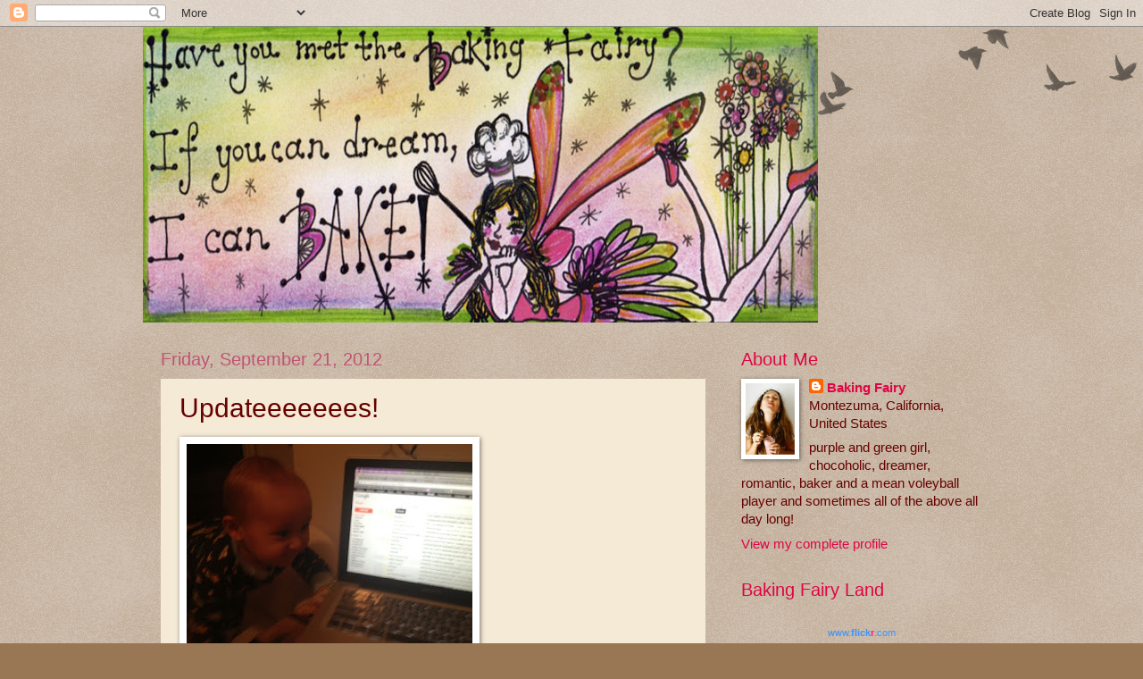

--- FILE ---
content_type: text/html; charset=UTF-8
request_url: https://bakingfairy.blogspot.com/2012/09/updateeeeeees.html?showComment=1570910428090
body_size: 16698
content:
<!DOCTYPE html>
<html class='v2' dir='ltr' lang='en'>
<head>
<link href='https://www.blogger.com/static/v1/widgets/335934321-css_bundle_v2.css' rel='stylesheet' type='text/css'/>
<meta content='width=1100' name='viewport'/>
<meta content='text/html; charset=UTF-8' http-equiv='Content-Type'/>
<meta content='blogger' name='generator'/>
<link href='https://bakingfairy.blogspot.com/favicon.ico' rel='icon' type='image/x-icon'/>
<link href='http://bakingfairy.blogspot.com/2012/09/updateeeeeees.html' rel='canonical'/>
<link rel="alternate" type="application/atom+xml" title="Have you met the Baking Fairy? - Atom" href="https://bakingfairy.blogspot.com/feeds/posts/default" />
<link rel="alternate" type="application/rss+xml" title="Have you met the Baking Fairy? - RSS" href="https://bakingfairy.blogspot.com/feeds/posts/default?alt=rss" />
<link rel="service.post" type="application/atom+xml" title="Have you met the Baking Fairy? - Atom" href="https://www.blogger.com/feeds/13927433/posts/default" />

<link rel="alternate" type="application/atom+xml" title="Have you met the Baking Fairy? - Atom" href="https://bakingfairy.blogspot.com/feeds/5059390100567209718/comments/default" />
<!--Can't find substitution for tag [blog.ieCssRetrofitLinks]-->
<link href='https://blogger.googleusercontent.com/img/b/R29vZ2xl/AVvXsEhUZveFlid87MUvaRo-jEC5lcaCCOSP141sosh3ZM0jXiVWWhFeFDUNVemkRe32Ce_nLmvqaX0UzNvQaZlOlHU0SZww5mp0qERdFo8VPepOC6R7IuTq-7RCqkqtpUsctAoxOZ4/s320/kaelpost-764937.jpg' rel='image_src'/>
<meta content='http://bakingfairy.blogspot.com/2012/09/updateeeeeees.html' property='og:url'/>
<meta content='Updateeeeeees!' property='og:title'/>
<meta content='I have been trying to update my blog maybe like ten times a day and always and always something comes up. Mostly with the baby. I tried to p...' property='og:description'/>
<meta content='https://blogger.googleusercontent.com/img/b/R29vZ2xl/AVvXsEhUZveFlid87MUvaRo-jEC5lcaCCOSP141sosh3ZM0jXiVWWhFeFDUNVemkRe32Ce_nLmvqaX0UzNvQaZlOlHU0SZww5mp0qERdFo8VPepOC6R7IuTq-7RCqkqtpUsctAoxOZ4/w1200-h630-p-k-no-nu/kaelpost-764937.jpg' property='og:image'/>
<title>Have you met the Baking Fairy?: Updateeeeeees!</title>
<style id='page-skin-1' type='text/css'><!--
/*
-----------------------------------------------
Blogger Template Style
Name:     Watermark
Designer: Blogger
URL:      www.blogger.com
----------------------------------------------- */
/* Use this with templates/1ktemplate-*.html */
/* Content
----------------------------------------------- */
body {
font: normal normal 16px Arial, Tahoma, Helvetica, FreeSans, sans-serif;;
color: #660000;
background: #997755 url(https://resources.blogblog.com/blogblog/data/1kt/watermark/body_background_birds.png) repeat scroll top left;
}
html body .content-outer {
min-width: 0;
max-width: 100%;
width: 100%;
}
.content-outer {
font-size: 92%;
}
a:link {
text-decoration:none;
color: #df0544;
}
a:visited {
text-decoration:none;
color: #df2607;
}
a:hover {
text-decoration:underline;
color: #54c0a0;
}
.body-fauxcolumns .cap-top {
margin-top: 30px;
background: transparent url(https://resources.blogblog.com/blogblog/data/1kt/watermark/body_overlay_birds.png) no-repeat scroll top right;
height: 121px;
}
.content-inner {
padding: 0;
}
/* Header
----------------------------------------------- */
.header-inner .Header .titlewrapper,
.header-inner .Header .descriptionwrapper {
padding-left: 20px;
padding-right: 20px;
}
.Header h1 {
font: normal normal 60px Georgia, Utopia, 'Palatino Linotype', Palatino, serif;
color: #ffffff;
text-shadow: 2px 2px rgba(0, 0, 0, .1);
}
.Header h1 a {
color: #ffffff;
}
.Header .description {
font-size: 140%;
color: #997755;
}
/* Tabs
----------------------------------------------- */
.tabs-inner .section {
margin: 0 20px;
}
.tabs-inner .PageList, .tabs-inner .LinkList, .tabs-inner .Labels {
margin-left: -11px;
margin-right: -11px;
background-color: transparent;
border-top: 0 solid #ffffff;
border-bottom: 0 solid #ffffff;
-moz-box-shadow: 0 0 0 rgba(0, 0, 0, .3);
-webkit-box-shadow: 0 0 0 rgba(0, 0, 0, .3);
-goog-ms-box-shadow: 0 0 0 rgba(0, 0, 0, .3);
box-shadow: 0 0 0 rgba(0, 0, 0, .3);
}
.tabs-inner .PageList .widget-content,
.tabs-inner .LinkList .widget-content,
.tabs-inner .Labels .widget-content {
margin: -3px -11px;
background: transparent none  no-repeat scroll right;
}
.tabs-inner .widget ul {
padding: 2px 25px;
max-height: 34px;
background: transparent none no-repeat scroll left;
}
.tabs-inner .widget li {
border: none;
}
.tabs-inner .widget li a {
display: inline-block;
padding: .25em 1em;
font: normal normal 20px Georgia, Utopia, 'Palatino Linotype', Palatino, serif;
color: #df0544;
border-right: 1px solid #997755;
}
.tabs-inner .widget li:first-child a {
border-left: 1px solid #997755;
}
.tabs-inner .widget li.selected a, .tabs-inner .widget li a:hover {
color: #000000;
}
/* Headings
----------------------------------------------- */
h2 {
font: normal normal 20px Arial, Tahoma, Helvetica, FreeSans, sans-serif;;
color: #df0544;
margin: 0 0 .5em;
}
h2.date-header {
font: normal normal 20px Arial, Tahoma, Helvetica, FreeSans, sans-serif;;
color: #c05473;
}
/* Main
----------------------------------------------- */
.main-inner .column-center-inner,
.main-inner .column-left-inner,
.main-inner .column-right-inner {
padding: 0 5px;
}
.main-outer {
margin-top: 0;
background: transparent none no-repeat scroll top left;
}
.main-inner {
padding-top: 30px;
}
.main-cap-top {
position: relative;
}
.main-cap-top .cap-right {
position: absolute;
height: 0;
width: 100%;
bottom: 0;
background: transparent none repeat-x scroll bottom center;
}
.main-cap-top .cap-left {
position: absolute;
height: 245px;
width: 280px;
right: 0;
bottom: 0;
background: transparent none no-repeat scroll bottom left;
}
/* Posts
----------------------------------------------- */
.post-outer {
padding: 15px 20px;
margin: 0 0 25px;
background: #eeddbb url(https://resources.blogblog.com/blogblog/data/1kt/watermark/post_background_birds.png) repeat scroll top left;
_background-image: none;
border: dotted 1px transparent;
-moz-box-shadow: 0 0 0 rgba(0, 0, 0, .1);
-webkit-box-shadow: 0 0 0 rgba(0, 0, 0, .1);
-goog-ms-box-shadow: 0 0 0 rgba(0, 0, 0, .1);
box-shadow: 0 0 0 rgba(0, 0, 0, .1);
}
h3.post-title {
font: normal normal 30px Arial, Tahoma, Helvetica, FreeSans, sans-serif;;
margin: 0;
}
.comments h4 {
font: normal normal 30px Arial, Tahoma, Helvetica, FreeSans, sans-serif;;
margin: 1em 0 0;
}
.post-body {
font-size: 105%;
line-height: 1.5;
position: relative;
}
.post-header {
margin: 0 0 1em;
color: #df0040;
}
.post-footer {
margin: 10px 0 0;
padding: 10px 0 0;
color: #df0040;
border-top: dashed 1px #840db6;
}
#blog-pager {
font-size: 140%
}
#comments .comment-author {
padding-top: 1.5em;
border-top: dashed 1px #840db6;
background-position: 0 1.5em;
}
#comments .comment-author:first-child {
padding-top: 0;
border-top: none;
}
.avatar-image-container {
margin: .2em 0 0;
}
/* Comments
----------------------------------------------- */
.comments .comments-content .icon.blog-author {
background-repeat: no-repeat;
background-image: url([data-uri]);
}
.comments .comments-content .loadmore a {
border-top: 1px solid #840db6;
border-bottom: 1px solid #840db6;
}
.comments .continue {
border-top: 2px solid #840db6;
}
/* Widgets
----------------------------------------------- */
.widget ul, .widget #ArchiveList ul.flat {
padding: 0;
list-style: none;
}
.widget ul li, .widget #ArchiveList ul.flat li {
padding: .35em 0;
text-indent: 0;
border-top: dashed 1px #840db6;
}
.widget ul li:first-child, .widget #ArchiveList ul.flat li:first-child {
border-top: none;
}
.widget .post-body ul {
list-style: disc;
}
.widget .post-body ul li {
border: none;
}
.widget .zippy {
color: #840db6;
}
.post-body img, .post-body .tr-caption-container, .Profile img, .Image img,
.BlogList .item-thumbnail img {
padding: 5px;
background: #fff;
-moz-box-shadow: 1px 1px 5px rgba(0, 0, 0, .5);
-webkit-box-shadow: 1px 1px 5px rgba(0, 0, 0, .5);
-goog-ms-box-shadow: 1px 1px 5px rgba(0, 0, 0, .5);
box-shadow: 1px 1px 5px rgba(0, 0, 0, .5);
}
.post-body img, .post-body .tr-caption-container {
padding: 8px;
}
.post-body .tr-caption-container {
color: #333333;
}
.post-body .tr-caption-container img {
padding: 0;
background: transparent;
border: none;
-moz-box-shadow: 0 0 0 rgba(0, 0, 0, .1);
-webkit-box-shadow: 0 0 0 rgba(0, 0, 0, .1);
-goog-ms-box-shadow: 0 0 0 rgba(0, 0, 0, .1);
box-shadow: 0 0 0 rgba(0, 0, 0, .1);
}
/* Footer
----------------------------------------------- */
.footer-outer {
color:#ccbb99;
background: #330000 url(https://resources.blogblog.com/blogblog/data/1kt/watermark/body_background_navigator.png) repeat scroll top left;
}
.footer-outer a {
color: #ff7755;
}
.footer-outer a:visited {
color: #dd5533;
}
.footer-outer a:hover {
color: #ff9977;
}
.footer-outer .widget h2 {
color: #eeddbb;
}
/* Mobile
----------------------------------------------- */
body.mobile  {
background-size: 100% auto;
}
.mobile .body-fauxcolumn-outer {
background: transparent none repeat scroll top left;
}
html .mobile .mobile-date-outer {
border-bottom: none;
background: #eeddbb url(https://resources.blogblog.com/blogblog/data/1kt/watermark/post_background_birds.png) repeat scroll top left;
_background-image: none;
margin-bottom: 10px;
}
.mobile .main-inner .date-outer {
padding: 0;
}
.mobile .main-inner .date-header {
margin: 10px;
}
.mobile .main-cap-top {
z-index: -1;
}
.mobile .content-outer {
font-size: 100%;
}
.mobile .post-outer {
padding: 10px;
}
.mobile .main-cap-top .cap-left {
background: transparent none no-repeat scroll bottom left;
}
.mobile .body-fauxcolumns .cap-top {
margin: 0;
}
.mobile-link-button {
background: #eeddbb url(https://resources.blogblog.com/blogblog/data/1kt/watermark/post_background_birds.png) repeat scroll top left;
}
.mobile-link-button a:link, .mobile-link-button a:visited {
color: #df0544;
}
.mobile-index-date .date-header {
color: #c05473;
}
.mobile-index-contents {
color: #660000;
}
.mobile .tabs-inner .section {
margin: 0;
}
.mobile .tabs-inner .PageList {
margin-left: 0;
margin-right: 0;
}
.mobile .tabs-inner .PageList .widget-content {
margin: 0;
color: #000000;
background: #eeddbb url(https://resources.blogblog.com/blogblog/data/1kt/watermark/post_background_birds.png) repeat scroll top left;
}
.mobile .tabs-inner .PageList .widget-content .pagelist-arrow {
border-left: 1px solid #997755;
}

--></style>
<style id='template-skin-1' type='text/css'><!--
body {
min-width: 960px;
}
.content-outer, .content-fauxcolumn-outer, .region-inner {
min-width: 960px;
max-width: 960px;
_width: 960px;
}
.main-inner .columns {
padding-left: 0;
padding-right: 310px;
}
.main-inner .fauxcolumn-center-outer {
left: 0;
right: 310px;
/* IE6 does not respect left and right together */
_width: expression(this.parentNode.offsetWidth -
parseInt("0") -
parseInt("310px") + 'px');
}
.main-inner .fauxcolumn-left-outer {
width: 0;
}
.main-inner .fauxcolumn-right-outer {
width: 310px;
}
.main-inner .column-left-outer {
width: 0;
right: 100%;
margin-left: -0;
}
.main-inner .column-right-outer {
width: 310px;
margin-right: -310px;
}
#layout {
min-width: 0;
}
#layout .content-outer {
min-width: 0;
width: 800px;
}
#layout .region-inner {
min-width: 0;
width: auto;
}
body#layout div.add_widget {
padding: 8px;
}
body#layout div.add_widget a {
margin-left: 32px;
}
--></style>
<link href='https://www.blogger.com/dyn-css/authorization.css?targetBlogID=13927433&amp;zx=e299de63-6fd8-4092-b890-ed7ef13f119c' media='none' onload='if(media!=&#39;all&#39;)media=&#39;all&#39;' rel='stylesheet'/><noscript><link href='https://www.blogger.com/dyn-css/authorization.css?targetBlogID=13927433&amp;zx=e299de63-6fd8-4092-b890-ed7ef13f119c' rel='stylesheet'/></noscript>
<meta name='google-adsense-platform-account' content='ca-host-pub-1556223355139109'/>
<meta name='google-adsense-platform-domain' content='blogspot.com'/>

</head>
<body class='loading variant-birds'>
<div class='navbar section' id='navbar' name='Navbar'><div class='widget Navbar' data-version='1' id='Navbar1'><script type="text/javascript">
    function setAttributeOnload(object, attribute, val) {
      if(window.addEventListener) {
        window.addEventListener('load',
          function(){ object[attribute] = val; }, false);
      } else {
        window.attachEvent('onload', function(){ object[attribute] = val; });
      }
    }
  </script>
<div id="navbar-iframe-container"></div>
<script type="text/javascript" src="https://apis.google.com/js/platform.js"></script>
<script type="text/javascript">
      gapi.load("gapi.iframes:gapi.iframes.style.bubble", function() {
        if (gapi.iframes && gapi.iframes.getContext) {
          gapi.iframes.getContext().openChild({
              url: 'https://www.blogger.com/navbar/13927433?po\x3d5059390100567209718\x26origin\x3dhttps://bakingfairy.blogspot.com',
              where: document.getElementById("navbar-iframe-container"),
              id: "navbar-iframe"
          });
        }
      });
    </script><script type="text/javascript">
(function() {
var script = document.createElement('script');
script.type = 'text/javascript';
script.src = '//pagead2.googlesyndication.com/pagead/js/google_top_exp.js';
var head = document.getElementsByTagName('head')[0];
if (head) {
head.appendChild(script);
}})();
</script>
</div></div>
<div class='body-fauxcolumns'>
<div class='fauxcolumn-outer body-fauxcolumn-outer'>
<div class='cap-top'>
<div class='cap-left'></div>
<div class='cap-right'></div>
</div>
<div class='fauxborder-left'>
<div class='fauxborder-right'></div>
<div class='fauxcolumn-inner'>
</div>
</div>
<div class='cap-bottom'>
<div class='cap-left'></div>
<div class='cap-right'></div>
</div>
</div>
</div>
<div class='content'>
<div class='content-fauxcolumns'>
<div class='fauxcolumn-outer content-fauxcolumn-outer'>
<div class='cap-top'>
<div class='cap-left'></div>
<div class='cap-right'></div>
</div>
<div class='fauxborder-left'>
<div class='fauxborder-right'></div>
<div class='fauxcolumn-inner'>
</div>
</div>
<div class='cap-bottom'>
<div class='cap-left'></div>
<div class='cap-right'></div>
</div>
</div>
</div>
<div class='content-outer'>
<div class='content-cap-top cap-top'>
<div class='cap-left'></div>
<div class='cap-right'></div>
</div>
<div class='fauxborder-left content-fauxborder-left'>
<div class='fauxborder-right content-fauxborder-right'></div>
<div class='content-inner'>
<header>
<div class='header-outer'>
<div class='header-cap-top cap-top'>
<div class='cap-left'></div>
<div class='cap-right'></div>
</div>
<div class='fauxborder-left header-fauxborder-left'>
<div class='fauxborder-right header-fauxborder-right'></div>
<div class='region-inner header-inner'>
<div class='header section' id='header' name='Header'><div class='widget Header' data-version='1' id='Header1'>
<div id='header-inner'>
<a href='https://bakingfairy.blogspot.com/' style='display: block'>
<img alt='Have you met the Baking Fairy?' height='331px; ' id='Header1_headerimg' src='https://blogger.googleusercontent.com/img/b/R29vZ2xl/AVvXsEisA8hsMyoinuafnR8GibXOfGKEhF1sBEW1nFACj5AxHr1oo6dHswQG-MweN65gYGZMOlLi_gaFrWd7wbI4v8_d-Ox7GakugZIv_ExUanewd06EXU_q7OpIquxkeYAMGZfPrcU/s1600-r/fairyblogfinal.jpg' style='display: block' width='756px; '/>
</a>
</div>
</div></div>
</div>
</div>
<div class='header-cap-bottom cap-bottom'>
<div class='cap-left'></div>
<div class='cap-right'></div>
</div>
</div>
</header>
<div class='tabs-outer'>
<div class='tabs-cap-top cap-top'>
<div class='cap-left'></div>
<div class='cap-right'></div>
</div>
<div class='fauxborder-left tabs-fauxborder-left'>
<div class='fauxborder-right tabs-fauxborder-right'></div>
<div class='region-inner tabs-inner'>
<div class='tabs no-items section' id='crosscol' name='Cross-Column'></div>
<div class='tabs no-items section' id='crosscol-overflow' name='Cross-Column 2'></div>
</div>
</div>
<div class='tabs-cap-bottom cap-bottom'>
<div class='cap-left'></div>
<div class='cap-right'></div>
</div>
</div>
<div class='main-outer'>
<div class='main-cap-top cap-top'>
<div class='cap-left'></div>
<div class='cap-right'></div>
</div>
<div class='fauxborder-left main-fauxborder-left'>
<div class='fauxborder-right main-fauxborder-right'></div>
<div class='region-inner main-inner'>
<div class='columns fauxcolumns'>
<div class='fauxcolumn-outer fauxcolumn-center-outer'>
<div class='cap-top'>
<div class='cap-left'></div>
<div class='cap-right'></div>
</div>
<div class='fauxborder-left'>
<div class='fauxborder-right'></div>
<div class='fauxcolumn-inner'>
</div>
</div>
<div class='cap-bottom'>
<div class='cap-left'></div>
<div class='cap-right'></div>
</div>
</div>
<div class='fauxcolumn-outer fauxcolumn-left-outer'>
<div class='cap-top'>
<div class='cap-left'></div>
<div class='cap-right'></div>
</div>
<div class='fauxborder-left'>
<div class='fauxborder-right'></div>
<div class='fauxcolumn-inner'>
</div>
</div>
<div class='cap-bottom'>
<div class='cap-left'></div>
<div class='cap-right'></div>
</div>
</div>
<div class='fauxcolumn-outer fauxcolumn-right-outer'>
<div class='cap-top'>
<div class='cap-left'></div>
<div class='cap-right'></div>
</div>
<div class='fauxborder-left'>
<div class='fauxborder-right'></div>
<div class='fauxcolumn-inner'>
</div>
</div>
<div class='cap-bottom'>
<div class='cap-left'></div>
<div class='cap-right'></div>
</div>
</div>
<!-- corrects IE6 width calculation -->
<div class='columns-inner'>
<div class='column-center-outer'>
<div class='column-center-inner'>
<div class='main section' id='main' name='Main'><div class='widget Blog' data-version='1' id='Blog1'>
<div class='blog-posts hfeed'>

          <div class="date-outer">
        
<h2 class='date-header'><span>Friday, September 21, 2012</span></h2>

          <div class="date-posts">
        
<div class='post-outer'>
<div class='post hentry uncustomized-post-template' itemprop='blogPost' itemscope='itemscope' itemtype='http://schema.org/BlogPosting'>
<meta content='https://blogger.googleusercontent.com/img/b/R29vZ2xl/AVvXsEhUZveFlid87MUvaRo-jEC5lcaCCOSP141sosh3ZM0jXiVWWhFeFDUNVemkRe32Ce_nLmvqaX0UzNvQaZlOlHU0SZww5mp0qERdFo8VPepOC6R7IuTq-7RCqkqtpUsctAoxOZ4/s320/kaelpost-764937.jpg' itemprop='image_url'/>
<meta content='13927433' itemprop='blogId'/>
<meta content='5059390100567209718' itemprop='postId'/>
<a name='5059390100567209718'></a>
<h3 class='post-title entry-title' itemprop='name'>
Updateeeeeees!
</h3>
<div class='post-header'>
<div class='post-header-line-1'></div>
</div>
<div class='post-body entry-content' id='post-body-5059390100567209718' itemprop='description articleBody'>
<p class="mobile-photo"><a href="https://blogger.googleusercontent.com/img/b/R29vZ2xl/AVvXsEhUZveFlid87MUvaRo-jEC5lcaCCOSP141sosh3ZM0jXiVWWhFeFDUNVemkRe32Ce_nLmvqaX0UzNvQaZlOlHU0SZww5mp0qERdFo8VPepOC6R7IuTq-7RCqkqtpUsctAoxOZ4/s1600/kaelpost-764937.jpg"><img alt="" border="0" id="BLOGGER_PHOTO_ID_5790841981601702594" src="https://blogger.googleusercontent.com/img/b/R29vZ2xl/AVvXsEhUZveFlid87MUvaRo-jEC5lcaCCOSP141sosh3ZM0jXiVWWhFeFDUNVemkRe32Ce_nLmvqaX0UzNvQaZlOlHU0SZww5mp0qERdFo8VPepOC6R7IuTq-7RCqkqtpUsctAoxOZ4/s320/kaelpost-764937.jpg" /></a></p>I have been trying to update my blog maybe like ten times a day and always and always something comes up. Mostly with the baby. I tried to post about his food, I tried to post recipes for new vegan cookies, I tried to post about motherhood blues as well as happy proud moments. But it is just not happening. There is nothing I can do other than accept the impossible and sigh on the other moms&#39; blogs that I get to read here and there. Though this looks like a post already in place! Yay, that makes me happy! As I write this Kael has a napkin in his hand, trying to go in circles around the swivel chair. I am holding him with one hand and trying to type and he is working hard to eat the napkin. Ok, I saved the napkin from his hands. It&#39;s funny of course, if I can remember to take a breath and laugh at this. Memories of managing Organico with 11 employees feels piece of cake compared to trying to get a free minute with this little one, spinach-avocado loaded, 95% breastfed love child. <br>      
<div style='clear: both;'></div>
</div>
<div class='post-footer'>
<div class='post-footer-line post-footer-line-1'>
<span class='post-author vcard'>
Posted by
<span class='fn' itemprop='author' itemscope='itemscope' itemtype='http://schema.org/Person'>
<meta content='https://www.blogger.com/profile/06943746215221090246' itemprop='url'/>
<a class='g-profile' href='https://www.blogger.com/profile/06943746215221090246' rel='author' title='author profile'>
<span itemprop='name'>Baking Fairy</span>
</a>
</span>
</span>
<span class='post-timestamp'>
at
<meta content='http://bakingfairy.blogspot.com/2012/09/updateeeeeees.html' itemprop='url'/>
<a class='timestamp-link' href='https://bakingfairy.blogspot.com/2012/09/updateeeeeees.html' rel='bookmark' title='permanent link'><abbr class='published' itemprop='datePublished' title='2012-09-21T20:44:00-07:00'>Friday, September 21, 2012</abbr></a>
</span>
<span class='post-comment-link'>
</span>
<span class='post-icons'>
<span class='item-action'>
<a href='https://www.blogger.com/email-post/13927433/5059390100567209718' title='Email Post'>
<img alt='' class='icon-action' height='13' src='https://resources.blogblog.com/img/icon18_email.gif' width='18'/>
</a>
</span>
<span class='item-control blog-admin pid-565311258'>
<a href='https://www.blogger.com/post-edit.g?blogID=13927433&postID=5059390100567209718&from=pencil' title='Edit Post'>
<img alt='' class='icon-action' height='18' src='https://resources.blogblog.com/img/icon18_edit_allbkg.gif' width='18'/>
</a>
</span>
</span>
<div class='post-share-buttons goog-inline-block'>
</div>
</div>
<div class='post-footer-line post-footer-line-2'>
<span class='post-labels'>
</span>
</div>
<div class='post-footer-line post-footer-line-3'>
<span class='post-location'>
</span>
</div>
</div>
</div>
<div class='comments' id='comments'>
<a name='comments'></a>
<h4>18 comments:</h4>
<div id='Blog1_comments-block-wrapper'>
<dl class='avatar-comment-indent' id='comments-block'>
<dt class='comment-author ' id='c7584955419536524699'>
<a name='c7584955419536524699'></a>
<div class="avatar-image-container avatar-stock"><span dir="ltr"><img src="//resources.blogblog.com/img/blank.gif" width="35" height="35" alt="" title="Anonymous">

</span></div>
Anonymous
said...
</dt>
<dd class='comment-body' id='Blog1_cmt-7584955419536524699'>
<p>
<b> Thanks for share this .We think we can get better thinks than this.<br /><br /> Everyone expected happy life . So he/she must have live a healthy environment </b><br /><br /><a href="http://www.corfu-villa-on-sale.com" rel="nofollow">To Pass A Happy Moment Click Here</a><br /><br /><br />http://www.corfu-villa-on-sale.com<br />
</p>
</dd>
<dd class='comment-footer'>
<span class='comment-timestamp'>
<a href='https://bakingfairy.blogspot.com/2012/09/updateeeeeees.html?showComment=1352387886720#c7584955419536524699' title='comment permalink'>
7:18 AM
</a>
<span class='item-control blog-admin pid-948603817'>
<a class='comment-delete' href='https://www.blogger.com/comment/delete/13927433/7584955419536524699' title='Delete Comment'>
<img src='https://resources.blogblog.com/img/icon_delete13.gif'/>
</a>
</span>
</span>
</dd>
<dt class='comment-author ' id='c7468659564648379915'>
<a name='c7468659564648379915'></a>
<div class="avatar-image-container avatar-stock"><span dir="ltr"><a href="https://www.blogger.com/profile/14053214493461280557" target="" rel="nofollow" onclick="" class="avatar-hovercard" id="av-7468659564648379915-14053214493461280557"><img src="//www.blogger.com/img/blogger_logo_round_35.png" width="35" height="35" alt="" title="Edi">

</a></span></div>
<a href='https://www.blogger.com/profile/14053214493461280557' rel='nofollow'>Edi</a>
said...
</dt>
<dd class='comment-body' id='Blog1_cmt-7468659564648379915'>
<p>
Untuk memperoleh kemenangan pada permainan IDN Poker dengan lebih mudah segera dicoba bermain menggunakan <a href="https://www.cheatpasti.com/2019/10/aplikasi-hack-judi-idn-poker.html" rel="nofollow">Aplikasi Hack Judi IDN Poker</a>.<br /><br /><a href="http://infojitu.com" rel="nofollow">Info Jitu</a><br /><a href="https://www.cheatpasti.com" rel="nofollow">Cheat Pasti</a><br /><a href="http://infojitu.com/itu99-agen-bandar66-terpercaya" rel="nofollow">itu99 Agen Bandar66 Terpercaya</a><br /><a href="http://infojitu.com/situs-bandar-poker-itugol" rel="nofollow">Situs Bandar Poker ituGol</a><br /><a href="http://infojitu.com/trik-menang-poker-v-itugol" rel="nofollow">Trik Menang Poker V ituGol</a><br /><a href="http://hokipasti.com/hack-capsa-online-indowinbola" rel="nofollow">Hack Capsa Online IndoWinBola</a><br /><a href="http://hokipasti.com/live-chat-sportsbook-indowinbola" rel="nofollow">Live Chat Sportsbook IndoWinBola</a><br />
</p>
</dd>
<dd class='comment-footer'>
<span class='comment-timestamp'>
<a href='https://bakingfairy.blogspot.com/2012/09/updateeeeeees.html?showComment=1570910428090#c7468659564648379915' title='comment permalink'>
1:00 PM
</a>
<span class='item-control blog-admin pid-663157844'>
<a class='comment-delete' href='https://www.blogger.com/comment/delete/13927433/7468659564648379915' title='Delete Comment'>
<img src='https://resources.blogblog.com/img/icon_delete13.gif'/>
</a>
</span>
</span>
</dd>
<dt class='comment-author ' id='c5333326673847961278'>
<a name='c5333326673847961278'></a>
<div class="avatar-image-container avatar-stock"><span dir="ltr"><a href="https://www.blogger.com/profile/14137360962245024060" target="" rel="nofollow" onclick="" class="avatar-hovercard" id="av-5333326673847961278-14137360962245024060"><img src="//www.blogger.com/img/blogger_logo_round_35.png" width="35" height="35" alt="" title="nhuthuy">

</a></span></div>
<a href='https://www.blogger.com/profile/14137360962245024060' rel='nofollow'>nhuthuy</a>
said...
</dt>
<dd class='comment-body' id='Blog1_cmt-5333326673847961278'>
<p>
Thanks for sharing, nice post! Post really provice useful information!<br /><br />Giaonhan247 chuyên dịch vụ <a href="https://images.google.hr/url?q=https://giaonhan247.vn/bang-gia-cuoc-ship-van-chuyen-gui-hang-tu-viet-nam-di-my-gia-re.html" rel="nofollow">vận chuyển hàng đi mỹ</a> cũng như dịch vụ <a href="http://www.google.com.ec/url?q=https://giaonhan247.vn/ship-hang-my.html" rel="nofollow">ship hàng mỹ</a> từ dịch vụ nhận <a href="http://www.google.by/url?q=https://giaonhan247.vn/mua-ho-hang-my.html" rel="nofollow">mua hộ hàng mỹ</a> từ website nổi tiếng Mỹ là <a href="http://www.google.no/url?q=https://giaonhan247.vn/cach-mua-hang-tren-amazon.html" rel="nofollow">mua hàng amazon</a> về VN uy tín, giá rẻ
</p>
</dd>
<dd class='comment-footer'>
<span class='comment-timestamp'>
<a href='https://bakingfairy.blogspot.com/2012/09/updateeeeeees.html?showComment=1575365229789#c5333326673847961278' title='comment permalink'>
1:27 AM
</a>
<span class='item-control blog-admin pid-1880017532'>
<a class='comment-delete' href='https://www.blogger.com/comment/delete/13927433/5333326673847961278' title='Delete Comment'>
<img src='https://resources.blogblog.com/img/icon_delete13.gif'/>
</a>
</span>
</span>
</dd>
<dt class='comment-author ' id='c680893268677775339'>
<a name='c680893268677775339'></a>
<div class="avatar-image-container vcard"><span dir="ltr"><a href="https://www.blogger.com/profile/04997465544951530612" target="" rel="nofollow" onclick="" class="avatar-hovercard" id="av-680893268677775339-04997465544951530612"><img src="https://resources.blogblog.com/img/blank.gif" width="35" height="35" class="delayLoad" style="display: none;" longdesc="//blogger.googleusercontent.com/img/b/R29vZ2xl/AVvXsEiKGB1flFDzCvi-rJnsr3_oeoIr5XAXMUDEBD_94JSlncsfSV6_C7lO_NKUR6jEvYWApCdAzwKfJJouLIcJU-5jiambYTxSb_jdl1mXinHTvvOpzQq-CIxJ5GxHfeWCZXI/s45-c/tumblr_8d585481acdcb5289017ef483de04d18_fc705c1e_128.jpg" alt="" title="Keddy">

<noscript><img src="//blogger.googleusercontent.com/img/b/R29vZ2xl/AVvXsEiKGB1flFDzCvi-rJnsr3_oeoIr5XAXMUDEBD_94JSlncsfSV6_C7lO_NKUR6jEvYWApCdAzwKfJJouLIcJU-5jiambYTxSb_jdl1mXinHTvvOpzQq-CIxJ5GxHfeWCZXI/s45-c/tumblr_8d585481acdcb5289017ef483de04d18_fc705c1e_128.jpg" width="35" height="35" class="photo" alt=""></noscript></a></span></div>
<a href='https://www.blogger.com/profile/04997465544951530612' rel='nofollow'>Keddy</a>
said...
</dt>
<dd class='comment-body' id='Blog1_cmt-680893268677775339'>
<p>
<a href="https://www.besthomepackers.com/packers-and-movers-kothrud.php" rel="nofollow">Packers and Movers Kothrud</a>, Pune provide offers at an affordable price like residential moving, apartment relocation, studio and room shifting, business relocation services.
</p>
</dd>
<dd class='comment-footer'>
<span class='comment-timestamp'>
<a href='https://bakingfairy.blogspot.com/2012/09/updateeeeeees.html?showComment=1576564595868#c680893268677775339' title='comment permalink'>
10:36 PM
</a>
<span class='item-control blog-admin pid-1623005555'>
<a class='comment-delete' href='https://www.blogger.com/comment/delete/13927433/680893268677775339' title='Delete Comment'>
<img src='https://resources.blogblog.com/img/icon_delete13.gif'/>
</a>
</span>
</span>
</dd>
<dt class='comment-author ' id='c4332301033919888804'>
<a name='c4332301033919888804'></a>
<div class="avatar-image-container avatar-stock"><span dir="ltr"><a href="https://www.blogger.com/profile/14053214493461280557" target="" rel="nofollow" onclick="" class="avatar-hovercard" id="av-4332301033919888804-14053214493461280557"><img src="//www.blogger.com/img/blogger_logo_round_35.png" width="35" height="35" alt="" title="Edi">

</a></span></div>
<a href='https://www.blogger.com/profile/14053214493461280557' rel='nofollow'>Edi</a>
said...
</dt>
<dd class='comment-body' id='Blog1_cmt-4332301033919888804'>
<p>
Segera kunjungi situs kami apabila ingin mendapatkan info lengkap mengenai agen judi online dan mengetahui cara mendapatkan kemenangan pada permainan Judi Online.<br />Selain itu tersedia juga banyak film panas dan cerita panas yang bisa anda nikmati situs yang ada dibawah ini.<br /><br /><a href="http://infojitu.com/hack-judi-sakong-online-itu99" rel="nofollow">Hack Judi Sakong Online itu99</a><br /><a href="http://infojitu.com/livechat-judi-agen-domino-itugol" rel="nofollow">LiveChat Judi Agen Domino ituGol</a><br /><a href="http://koinpulsa.com/situs-baccarat-online-asli4d" rel="nofollow">Situs Baccarat Online Asli4D</a><br /><a href="http://koinpulsa.com/livechat-agen-casino-qbet99" rel="nofollow">LiveChat Agen Casino QBet99</a><br /><a href="https://www.cheatpasti.com/2019/12/hack-game-omaha-poker.html" rel="nofollow">Hack Game Omaha Poker</a><br /><a href="http://situspanas.com/articles/suasana-malam-dengan-gadis-bayaran" rel="nofollow">Suasana Malam Dengan Gadis Bayaran</a><br />
</p>
</dd>
<dd class='comment-footer'>
<span class='comment-timestamp'>
<a href='https://bakingfairy.blogspot.com/2012/09/updateeeeeees.html?showComment=1577397969582#c4332301033919888804' title='comment permalink'>
2:06 PM
</a>
<span class='item-control blog-admin pid-663157844'>
<a class='comment-delete' href='https://www.blogger.com/comment/delete/13927433/4332301033919888804' title='Delete Comment'>
<img src='https://resources.blogblog.com/img/icon_delete13.gif'/>
</a>
</span>
</span>
</dd>
<dt class='comment-author ' id='c6705323404433046191'>
<a name='c6705323404433046191'></a>
<div class="avatar-image-container vcard"><span dir="ltr"><a href="https://www.blogger.com/profile/04997465544951530612" target="" rel="nofollow" onclick="" class="avatar-hovercard" id="av-6705323404433046191-04997465544951530612"><img src="https://resources.blogblog.com/img/blank.gif" width="35" height="35" class="delayLoad" style="display: none;" longdesc="//blogger.googleusercontent.com/img/b/R29vZ2xl/AVvXsEiKGB1flFDzCvi-rJnsr3_oeoIr5XAXMUDEBD_94JSlncsfSV6_C7lO_NKUR6jEvYWApCdAzwKfJJouLIcJU-5jiambYTxSb_jdl1mXinHTvvOpzQq-CIxJ5GxHfeWCZXI/s45-c/tumblr_8d585481acdcb5289017ef483de04d18_fc705c1e_128.jpg" alt="" title="Keddy">

<noscript><img src="//blogger.googleusercontent.com/img/b/R29vZ2xl/AVvXsEiKGB1flFDzCvi-rJnsr3_oeoIr5XAXMUDEBD_94JSlncsfSV6_C7lO_NKUR6jEvYWApCdAzwKfJJouLIcJU-5jiambYTxSb_jdl1mXinHTvvOpzQq-CIxJ5GxHfeWCZXI/s45-c/tumblr_8d585481acdcb5289017ef483de04d18_fc705c1e_128.jpg" width="35" height="35" class="photo" alt=""></noscript></a></span></div>
<a href='https://www.blogger.com/profile/04997465544951530612' rel='nofollow'>Keddy</a>
said...
</dt>
<dd class='comment-body' id='Blog1_cmt-6705323404433046191'>
<p>
<a href="https://www.besthomepackers.com/packers-and-movers-pimple-saudagar.php" rel="nofollow">Packers and Movers Pimple Saudagar</a> have offered a great packing and shifting service provider for clients. At Best Home Packers we provide outstanding Relocation and shifting services in Pimple Saudagar, Pune.
</p>
</dd>
<dd class='comment-footer'>
<span class='comment-timestamp'>
<a href='https://bakingfairy.blogspot.com/2012/09/updateeeeeees.html?showComment=1579245352993#c6705323404433046191' title='comment permalink'>
11:15 PM
</a>
<span class='item-control blog-admin pid-1623005555'>
<a class='comment-delete' href='https://www.blogger.com/comment/delete/13927433/6705323404433046191' title='Delete Comment'>
<img src='https://resources.blogblog.com/img/icon_delete13.gif'/>
</a>
</span>
</span>
</dd>
<dt class='comment-author ' id='c4269135966743080275'>
<a name='c4269135966743080275'></a>
<div class="avatar-image-container avatar-stock"><span dir="ltr"><a href="https://www.blogger.com/profile/05988710402242993288" target="" rel="nofollow" onclick="" class="avatar-hovercard" id="av-4269135966743080275-05988710402242993288"><img src="//www.blogger.com/img/blogger_logo_round_35.png" width="35" height="35" alt="" title="Pakhi Singh">

</a></span></div>
<a href='https://www.blogger.com/profile/05988710402242993288' rel='nofollow'>Pakhi Singh</a>
said...
</dt>
<dd class='comment-body' id='Blog1_cmt-4269135966743080275'>
<p>
this content so useful and good one. thanks. jennygupta.com
</p>
</dd>
<dd class='comment-footer'>
<span class='comment-timestamp'>
<a href='https://bakingfairy.blogspot.com/2012/09/updateeeeeees.html?showComment=1606645747061#c4269135966743080275' title='comment permalink'>
2:29 AM
</a>
<span class='item-control blog-admin pid-968144446'>
<a class='comment-delete' href='https://www.blogger.com/comment/delete/13927433/4269135966743080275' title='Delete Comment'>
<img src='https://resources.blogblog.com/img/icon_delete13.gif'/>
</a>
</span>
</span>
</dd>
<dt class='comment-author ' id='c2518923264848999037'>
<a name='c2518923264848999037'></a>
<div class="avatar-image-container vcard"><span dir="ltr"><a href="https://www.blogger.com/profile/04540644441954141451" target="" rel="nofollow" onclick="" class="avatar-hovercard" id="av-2518923264848999037-04540644441954141451"><img src="https://resources.blogblog.com/img/blank.gif" width="35" height="35" class="delayLoad" style="display: none;" longdesc="//blogger.googleusercontent.com/img/b/R29vZ2xl/AVvXsEiEB8VR83tFUL3LrNCbT9Wc4OO7te9qHiTetcQZSYYMlNsssSpkqBRAzVuGbCsPLFeArcpsuhhiBMlJbodC5N9GHFpPGXErmTF2RcvGILe5mAnktt0ZvJDT4_E1P_HQRg/s45-c/logo.png" alt="" title="Ankit Ron">

<noscript><img src="//blogger.googleusercontent.com/img/b/R29vZ2xl/AVvXsEiEB8VR83tFUL3LrNCbT9Wc4OO7te9qHiTetcQZSYYMlNsssSpkqBRAzVuGbCsPLFeArcpsuhhiBMlJbodC5N9GHFpPGXErmTF2RcvGILe5mAnktt0ZvJDT4_E1P_HQRg/s45-c/logo.png" width="35" height="35" class="photo" alt=""></noscript></a></span></div>
<a href='https://www.blogger.com/profile/04540644441954141451' rel='nofollow'>Ankit Ron</a>
said...
</dt>
<dd class='comment-body' id='Blog1_cmt-2518923264848999037'>
<p>
fantasy cricket app, If you have good knowledge of cricket you can win huge amount by using of skill at top 10 fantasy cricket apps or new fantasy cricket app many and more people are earn amount at this new fantasy app .<br /><a href="https://fantasypower11.com/" rel="nofollow">fantasy cricket app</a><br /><a href="https://fantasypower11.com/" rel="nofollow">top 10 fantasy cricket apps</a> 
</p>
</dd>
<dd class='comment-footer'>
<span class='comment-timestamp'>
<a href='https://bakingfairy.blogspot.com/2012/09/updateeeeeees.html?showComment=1615532972688#c2518923264848999037' title='comment permalink'>
11:09 PM
</a>
<span class='item-control blog-admin pid-534528154'>
<a class='comment-delete' href='https://www.blogger.com/comment/delete/13927433/2518923264848999037' title='Delete Comment'>
<img src='https://resources.blogblog.com/img/icon_delete13.gif'/>
</a>
</span>
</span>
</dd>
<dt class='comment-author ' id='c5059240974479796076'>
<a name='c5059240974479796076'></a>
<div class="avatar-image-container vcard"><span dir="ltr"><a href="https://www.blogger.com/profile/00694510449690604882" target="" rel="nofollow" onclick="" class="avatar-hovercard" id="av-5059240974479796076-00694510449690604882"><img src="https://resources.blogblog.com/img/blank.gif" width="35" height="35" class="delayLoad" style="display: none;" longdesc="//blogger.googleusercontent.com/img/b/R29vZ2xl/AVvXsEg5ESfdXb6PVvGjFG1WoM1c7dgqRGXIh0TUVsmcOkzBBYZeE_m6SRchNF6zoLv1bYoyjq3KbhgzdSUb46gjMKECdsBanXLJBJ9v_2BfYDoq1TZ00vC5asv3INQg8XPVSyQ/s45-c/download.jpg" alt="" title="India Real Estate">

<noscript><img src="//blogger.googleusercontent.com/img/b/R29vZ2xl/AVvXsEg5ESfdXb6PVvGjFG1WoM1c7dgqRGXIh0TUVsmcOkzBBYZeE_m6SRchNF6zoLv1bYoyjq3KbhgzdSUb46gjMKECdsBanXLJBJ9v_2BfYDoq1TZ00vC5asv3INQg8XPVSyQ/s45-c/download.jpg" width="35" height="35" class="photo" alt=""></noscript></a></span></div>
<a href='https://www.blogger.com/profile/00694510449690604882' rel='nofollow'>India Real Estate</a>
said...
</dt>
<dd class='comment-body' id='Blog1_cmt-5059240974479796076'>
<p>
<a href="http://www.casio.sblinks.net/News/4-bhk-apartments-flats-for-sale-in-sector-150-noida/" rel="nofollow">4 BHK Flat In Sector 150 Noida</a>
</p>
</dd>
<dd class='comment-footer'>
<span class='comment-timestamp'>
<a href='https://bakingfairy.blogspot.com/2012/09/updateeeeeees.html?showComment=1617435806294#c5059240974479796076' title='comment permalink'>
12:43 AM
</a>
<span class='item-control blog-admin pid-24129759'>
<a class='comment-delete' href='https://www.blogger.com/comment/delete/13927433/5059240974479796076' title='Delete Comment'>
<img src='https://resources.blogblog.com/img/icon_delete13.gif'/>
</a>
</span>
</span>
</dd>
<dt class='comment-author ' id='c117168354299425428'>
<a name='c117168354299425428'></a>
<div class="avatar-image-container vcard"><span dir="ltr"><a href="https://www.blogger.com/profile/00694510449690604882" target="" rel="nofollow" onclick="" class="avatar-hovercard" id="av-117168354299425428-00694510449690604882"><img src="https://resources.blogblog.com/img/blank.gif" width="35" height="35" class="delayLoad" style="display: none;" longdesc="//blogger.googleusercontent.com/img/b/R29vZ2xl/AVvXsEg5ESfdXb6PVvGjFG1WoM1c7dgqRGXIh0TUVsmcOkzBBYZeE_m6SRchNF6zoLv1bYoyjq3KbhgzdSUb46gjMKECdsBanXLJBJ9v_2BfYDoq1TZ00vC5asv3INQg8XPVSyQ/s45-c/download.jpg" alt="" title="India Real Estate">

<noscript><img src="//blogger.googleusercontent.com/img/b/R29vZ2xl/AVvXsEg5ESfdXb6PVvGjFG1WoM1c7dgqRGXIh0TUVsmcOkzBBYZeE_m6SRchNF6zoLv1bYoyjq3KbhgzdSUb46gjMKECdsBanXLJBJ9v_2BfYDoq1TZ00vC5asv3INQg8XPVSyQ/s45-c/download.jpg" width="35" height="35" class="photo" alt=""></noscript></a></span></div>
<a href='https://www.blogger.com/profile/00694510449690604882' rel='nofollow'>India Real Estate</a>
said...
</dt>
<dd class='comment-body' id='Blog1_cmt-117168354299425428'>
<p>
<a href="http://www.sonata.sblinks.net/News/4-bhk-apartments-flats-for-sale-in-sector-75-noida/" rel="nofollow">4 BHK Flat In Sector 75 Noida</a>
</p>
</dd>
<dd class='comment-footer'>
<span class='comment-timestamp'>
<a href='https://bakingfairy.blogspot.com/2012/09/updateeeeeees.html?showComment=1617439609467#c117168354299425428' title='comment permalink'>
1:46 AM
</a>
<span class='item-control blog-admin pid-24129759'>
<a class='comment-delete' href='https://www.blogger.com/comment/delete/13927433/117168354299425428' title='Delete Comment'>
<img src='https://resources.blogblog.com/img/icon_delete13.gif'/>
</a>
</span>
</span>
</dd>
<dt class='comment-author ' id='c6808143105173252457'>
<a name='c6808143105173252457'></a>
<div class="avatar-image-container avatar-stock"><span dir="ltr"><img src="//resources.blogblog.com/img/blank.gif" width="35" height="35" alt="" title="Anonymous">

</span></div>
Anonymous
said...
</dt>
<dd class='comment-body' id='Blog1_cmt-6808143105173252457'>
<p>
We are providing the best service if you want to look for high-quality logo designs to visit our site. 75% off<br /><a href="https://www.buycustomlogo.com/" rel="nofollow">buy custom logo</a><br />
</p>
</dd>
<dd class='comment-footer'>
<span class='comment-timestamp'>
<a href='https://bakingfairy.blogspot.com/2012/09/updateeeeeees.html?showComment=1619812359511#c6808143105173252457' title='comment permalink'>
12:52 PM
</a>
<span class='item-control blog-admin pid-948603817'>
<a class='comment-delete' href='https://www.blogger.com/comment/delete/13927433/6808143105173252457' title='Delete Comment'>
<img src='https://resources.blogblog.com/img/icon_delete13.gif'/>
</a>
</span>
</span>
</dd>
<dt class='comment-author ' id='c8784258029611645945'>
<a name='c8784258029611645945'></a>
<div class="avatar-image-container avatar-stock"><span dir="ltr"><a href="https://www.blogger.com/profile/05433335613277328921" target="" rel="nofollow" onclick="" class="avatar-hovercard" id="av-8784258029611645945-05433335613277328921"><img src="//www.blogger.com/img/blogger_logo_round_35.png" width="35" height="35" alt="" title="harisalee@64gmail.com">

</a></span></div>
<a href='https://www.blogger.com/profile/05433335613277328921' rel='nofollow'>harisalee@64gmail.com</a>
said...
</dt>
<dd class='comment-body' id='Blog1_cmt-8784258029611645945'>
<p>
I expect that you want to buy high-quality logo designs for business  <a href="https://www.buycustomlogo.com/" rel="nofollow">logo buy online</a>
</p>
</dd>
<dd class='comment-footer'>
<span class='comment-timestamp'>
<a href='https://bakingfairy.blogspot.com/2012/09/updateeeeeees.html?showComment=1619875020639#c8784258029611645945' title='comment permalink'>
6:17 AM
</a>
<span class='item-control blog-admin pid-1692147803'>
<a class='comment-delete' href='https://www.blogger.com/comment/delete/13927433/8784258029611645945' title='Delete Comment'>
<img src='https://resources.blogblog.com/img/icon_delete13.gif'/>
</a>
</span>
</span>
</dd>
<dt class='comment-author ' id='c5949745446058222836'>
<a name='c5949745446058222836'></a>
<div class="avatar-image-container vcard"><span dir="ltr"><a href="https://www.blogger.com/profile/04540644441954141451" target="" rel="nofollow" onclick="" class="avatar-hovercard" id="av-5949745446058222836-04540644441954141451"><img src="https://resources.blogblog.com/img/blank.gif" width="35" height="35" class="delayLoad" style="display: none;" longdesc="//blogger.googleusercontent.com/img/b/R29vZ2xl/AVvXsEiEB8VR83tFUL3LrNCbT9Wc4OO7te9qHiTetcQZSYYMlNsssSpkqBRAzVuGbCsPLFeArcpsuhhiBMlJbodC5N9GHFpPGXErmTF2RcvGILe5mAnktt0ZvJDT4_E1P_HQRg/s45-c/logo.png" alt="" title="Ankit Ron">

<noscript><img src="//blogger.googleusercontent.com/img/b/R29vZ2xl/AVvXsEiEB8VR83tFUL3LrNCbT9Wc4OO7te9qHiTetcQZSYYMlNsssSpkqBRAzVuGbCsPLFeArcpsuhhiBMlJbodC5N9GHFpPGXErmTF2RcvGILe5mAnktt0ZvJDT4_E1P_HQRg/s45-c/logo.png" width="35" height="35" class="photo" alt=""></noscript></a></span></div>
<a href='https://www.blogger.com/profile/04540644441954141451' rel='nofollow'>Ankit Ron</a>
said...
</dt>
<dd class='comment-body' id='Blog1_cmt-5949745446058222836'>
<p>
Fantasy Power 11 if you have a good knowledge of Cricket you Can play daily online ,live cricket games,<br />cricket online games,best cricket games,play cricket online, cricket game online at best cricket games app for android phones to win real <br />cash and amount to instant approve in your bank or Paytm wallet.<a href="https://fantasypower11.com/play-cricket-online" rel="nofollow">play cricket online</a>
</p>
</dd>
<dd class='comment-footer'>
<span class='comment-timestamp'>
<a href='https://bakingfairy.blogspot.com/2012/09/updateeeeeees.html?showComment=1621139823687#c5949745446058222836' title='comment permalink'>
9:37 PM
</a>
<span class='item-control blog-admin pid-534528154'>
<a class='comment-delete' href='https://www.blogger.com/comment/delete/13927433/5949745446058222836' title='Delete Comment'>
<img src='https://resources.blogblog.com/img/icon_delete13.gif'/>
</a>
</span>
</span>
</dd>
<dt class='comment-author ' id='c7099847453728527455'>
<a name='c7099847453728527455'></a>
<div class="avatar-image-container vcard"><span dir="ltr"><a href="https://www.blogger.com/profile/09811183175590078397" target="" rel="nofollow" onclick="" class="avatar-hovercard" id="av-7099847453728527455-09811183175590078397"><img src="https://resources.blogblog.com/img/blank.gif" width="35" height="35" class="delayLoad" style="display: none;" longdesc="//blogger.googleusercontent.com/img/b/R29vZ2xl/AVvXsEh2yPTRbu-bbYkuwQrb7OYjubSNDHk76-LTwpYIQb5ueT6B1FUt8PQ34qvi_zZAodpkms870CChW_UMKZbDDPqJTId1EJJnjxR9lvK0ulfc9zfrHixMjmiKX41NVJfe_g/s45-c/Aaditya-Call-Girls.jpg" alt="" title="Royal Model">

<noscript><img src="//blogger.googleusercontent.com/img/b/R29vZ2xl/AVvXsEh2yPTRbu-bbYkuwQrb7OYjubSNDHk76-LTwpYIQb5ueT6B1FUt8PQ34qvi_zZAodpkms870CChW_UMKZbDDPqJTId1EJJnjxR9lvK0ulfc9zfrHixMjmiKX41NVJfe_g/s45-c/Aaditya-Call-Girls.jpg" width="35" height="35" class="photo" alt=""></noscript></a></span></div>
<a href='https://www.blogger.com/profile/09811183175590078397' rel='nofollow'>Royal Model</a>
said...
</dt>
<dd class='comment-body' id='Blog1_cmt-7099847453728527455'>
<p>
<br /><a href="https://www.royalmodel.in/" rel="nofollow">hot call girl</a><br /><a href="https://www.royalmodel.in/" rel="nofollow">kolkata randi phone number</a>
</p>
</dd>
<dd class='comment-footer'>
<span class='comment-timestamp'>
<a href='https://bakingfairy.blogspot.com/2012/09/updateeeeeees.html?showComment=1623491794429#c7099847453728527455' title='comment permalink'>
2:56 AM
</a>
<span class='item-control blog-admin pid-1723862458'>
<a class='comment-delete' href='https://www.blogger.com/comment/delete/13927433/7099847453728527455' title='Delete Comment'>
<img src='https://resources.blogblog.com/img/icon_delete13.gif'/>
</a>
</span>
</span>
</dd>
<dt class='comment-author ' id='c7982307635397516536'>
<a name='c7982307635397516536'></a>
<div class="avatar-image-container vcard"><span dir="ltr"><a href="https://www.blogger.com/profile/13709238883677228973" target="" rel="nofollow" onclick="" class="avatar-hovercard" id="av-7982307635397516536-13709238883677228973"><img src="https://resources.blogblog.com/img/blank.gif" width="35" height="35" class="delayLoad" style="display: none;" longdesc="//blogger.googleusercontent.com/img/b/R29vZ2xl/AVvXsEhqPBECmY5y-AXoEdRrtjs6jhN6XtcRZ6-ekQWPqHw57t6vlg-oD7laVSojQPYwDONTuMn3Y4GfP0-18hkRqxYLbjtKHKcxLcBwBmzDf-hAfpgA3CVupYnHYWclBaxW3Lw/s45-c/Untitled-1-Recovered.jpg" alt="" title="Nirupama Pillai">

<noscript><img src="//blogger.googleusercontent.com/img/b/R29vZ2xl/AVvXsEhqPBECmY5y-AXoEdRrtjs6jhN6XtcRZ6-ekQWPqHw57t6vlg-oD7laVSojQPYwDONTuMn3Y4GfP0-18hkRqxYLbjtKHKcxLcBwBmzDf-hAfpgA3CVupYnHYWclBaxW3Lw/s45-c/Untitled-1-Recovered.jpg" width="35" height="35" class="photo" alt=""></noscript></a></span></div>
<a href='https://www.blogger.com/profile/13709238883677228973' rel='nofollow'>Nirupama Pillai</a>
said...
</dt>
<dd class='comment-body' id='Blog1_cmt-7982307635397516536'>
<p>
Nice Post! Well Written!! This blog is very interesting that I will definitively come back to more times this year. Thanks for sharing the informative post and check out the web for more details regarding <a href="https://bit.ly/3fs0pIg" rel="nofollow"> NetSuite Consulting </a>.<br /><br />Have a Great Day! Thank You.
</p>
</dd>
<dd class='comment-footer'>
<span class='comment-timestamp'>
<a href='https://bakingfairy.blogspot.com/2012/09/updateeeeeees.html?showComment=1630921074569#c7982307635397516536' title='comment permalink'>
2:37 AM
</a>
<span class='item-control blog-admin pid-1099584048'>
<a class='comment-delete' href='https://www.blogger.com/comment/delete/13927433/7982307635397516536' title='Delete Comment'>
<img src='https://resources.blogblog.com/img/icon_delete13.gif'/>
</a>
</span>
</span>
</dd>
<dt class='comment-author ' id='c2811667017142152449'>
<a name='c2811667017142152449'></a>
<div class="avatar-image-container vcard"><span dir="ltr"><a href="https://www.blogger.com/profile/13453662862056641695" target="" rel="nofollow" onclick="" class="avatar-hovercard" id="av-2811667017142152449-13453662862056641695"><img src="https://resources.blogblog.com/img/blank.gif" width="35" height="35" class="delayLoad" style="display: none;" longdesc="//blogger.googleusercontent.com/img/b/R29vZ2xl/AVvXsEhQZsHwb7-_Qir7itIJPZkvOAdOPH3Gm8fGysFThfYlbmafbS38N7IE7nKPQYq4qx52d0IxKtS0MZu0uqdY1OuveFW27K3OC09rYK3A062Y523w_Ffi7wp7uC6Epexae2I/s45-c/Untitled-3+%281%29.png" alt="" title="shreya">

<noscript><img src="//blogger.googleusercontent.com/img/b/R29vZ2xl/AVvXsEhQZsHwb7-_Qir7itIJPZkvOAdOPH3Gm8fGysFThfYlbmafbS38N7IE7nKPQYq4qx52d0IxKtS0MZu0uqdY1OuveFW27K3OC09rYK3A062Y523w_Ffi7wp7uC6Epexae2I/s45-c/Untitled-3+%281%29.png" width="35" height="35" class="photo" alt=""></noscript></a></span></div>
<a href='https://www.blogger.com/profile/13453662862056641695' rel='nofollow'>shreya</a>
said...
</dt>
<dd class='comment-body' id='Blog1_cmt-2811667017142152449'>
<p>
Your blogs are so close to life. It was amazing to read through your baking and pregnancy journey. Keep writing more. <br /><br />Meanwhile checkout <a href="https://www.jobinandjismi.com/service/netsuite-integration" rel="nofollow">NetSuite integration </a> if you have time. <br /><br />Stay blessed <br />Thanks. 
</p>
</dd>
<dd class='comment-footer'>
<span class='comment-timestamp'>
<a href='https://bakingfairy.blogspot.com/2012/09/updateeeeeees.html?showComment=1632306762962#c2811667017142152449' title='comment permalink'>
3:32 AM
</a>
<span class='item-control blog-admin pid-1970203977'>
<a class='comment-delete' href='https://www.blogger.com/comment/delete/13927433/2811667017142152449' title='Delete Comment'>
<img src='https://resources.blogblog.com/img/icon_delete13.gif'/>
</a>
</span>
</span>
</dd>
<dt class='comment-author ' id='c2762447857888973585'>
<a name='c2762447857888973585'></a>
<div class="avatar-image-container vcard"><span dir="ltr"><a href="https://www.blogger.com/profile/16158262540259337568" target="" rel="nofollow" onclick="" class="avatar-hovercard" id="av-2762447857888973585-16158262540259337568"><img src="https://resources.blogblog.com/img/blank.gif" width="35" height="35" class="delayLoad" style="display: none;" longdesc="//blogger.googleusercontent.com/img/b/R29vZ2xl/AVvXsEjeG2F515UzJ9Vioj0N70-EHCWbisvCXBlPrzjF-PF4ABMggzec439APBDy950h9o989US8HfiApRgOl9xwBMwfFPnZi_cnm3h-eXG9TP9CSZlqF00YNExI2II2PY2Cpw/s45-c/600x600.png" alt="" title="fantasypower11">

<noscript><img src="//blogger.googleusercontent.com/img/b/R29vZ2xl/AVvXsEjeG2F515UzJ9Vioj0N70-EHCWbisvCXBlPrzjF-PF4ABMggzec439APBDy950h9o989US8HfiApRgOl9xwBMwfFPnZi_cnm3h-eXG9TP9CSZlqF00YNExI2II2PY2Cpw/s45-c/600x600.png" width="35" height="35" class="photo" alt=""></noscript></a></span></div>
<a href='https://www.blogger.com/profile/16158262540259337568' rel='nofollow'>fantasypower11</a>
said...
</dt>
<dd class='comment-body' id='Blog1_cmt-2762447857888973585'>
<p>
Welcome to new generation mobile application live play free cricket game online at fantasypower11 and win real <br />huge amount by creating your team with 11 players.<br /><a href="https://fantasypower11.com/play-cricket-online" rel="nofollow">cricket game online</a><br /><a href="https://fantasypower11.com/play-cricket-online" rel="nofollow">cricket online games</a>
</p>
</dd>
<dd class='comment-footer'>
<span class='comment-timestamp'>
<a href='https://bakingfairy.blogspot.com/2012/09/updateeeeeees.html?showComment=1637593247534#c2762447857888973585' title='comment permalink'>
7:00 AM
</a>
<span class='item-control blog-admin pid-1611482138'>
<a class='comment-delete' href='https://www.blogger.com/comment/delete/13927433/2762447857888973585' title='Delete Comment'>
<img src='https://resources.blogblog.com/img/icon_delete13.gif'/>
</a>
</span>
</span>
</dd>
<dt class='comment-author ' id='c945023805764720471'>
<a name='c945023805764720471'></a>
<div class="avatar-image-container avatar-stock"><span dir="ltr"><a href="https://jodhpurdaytours.in/" target="" rel="nofollow" onclick=""><img src="//resources.blogblog.com/img/blank.gif" width="35" height="35" alt="" title="Jodhpur Day Tours">

</a></span></div>
<a href='https://jodhpurdaytours.in/' rel='nofollow'>Jodhpur Day Tours</a>
said...
</dt>
<dd class='comment-body' id='Blog1_cmt-945023805764720471'>
<p>
Such a nice blogggg..... <br /><a href="https://jodhpurdaytours.in/taxi-cab-service-in-jodhpur/" rel="nofollow">Taxi Service in Jodhpur</a><br />
</p>
</dd>
<dd class='comment-footer'>
<span class='comment-timestamp'>
<a href='https://bakingfairy.blogspot.com/2012/09/updateeeeeees.html?showComment=1671535757231#c945023805764720471' title='comment permalink'>
3:29 AM
</a>
<span class='item-control blog-admin pid-948603817'>
<a class='comment-delete' href='https://www.blogger.com/comment/delete/13927433/945023805764720471' title='Delete Comment'>
<img src='https://resources.blogblog.com/img/icon_delete13.gif'/>
</a>
</span>
</span>
</dd>
</dl>
</div>
<p class='comment-footer'>
<a href='https://www.blogger.com/comment/fullpage/post/13927433/5059390100567209718' onclick=''>Post a Comment</a>
</p>
</div>
</div>

        </div></div>
      
</div>
<div class='blog-pager' id='blog-pager'>
<span id='blog-pager-newer-link'>
<a class='blog-pager-newer-link' href='https://bakingfairy.blogspot.com/2012/11/worth-watching.html' id='Blog1_blog-pager-newer-link' title='Newer Post'>Newer Post</a>
</span>
<span id='blog-pager-older-link'>
<a class='blog-pager-older-link' href='https://bakingfairy.blogspot.com/2012/06/green-juice-city-style.html' id='Blog1_blog-pager-older-link' title='Older Post'>Older Post</a>
</span>
<a class='home-link' href='https://bakingfairy.blogspot.com/'>Home</a>
</div>
<div class='clear'></div>
<div class='post-feeds'>
<div class='feed-links'>
Subscribe to:
<a class='feed-link' href='https://bakingfairy.blogspot.com/feeds/5059390100567209718/comments/default' target='_blank' type='application/atom+xml'>Post Comments (Atom)</a>
</div>
</div>
</div></div>
</div>
</div>
<div class='column-left-outer'>
<div class='column-left-inner'>
<aside>
</aside>
</div>
</div>
<div class='column-right-outer'>
<div class='column-right-inner'>
<aside>
<div class='sidebar section' id='sidebar-right-1'><div class='widget Profile' data-version='1' id='Profile1'>
<h2>About Me</h2>
<div class='widget-content'>
<a href='https://www.blogger.com/profile/06943746215221090246'><img alt='My photo' class='profile-img' height='80' src='//blogger.googleusercontent.com/img/b/R29vZ2xl/AVvXsEjyhT0ZQ4Zxk0_nocHxuD8bEasO0ztOzLS0eTVzsgchyLNfi7bdp6WO8PVZ1LAHQ1Wvaf-XI3tolkccXBXWMltELgieNRfuRw93ii3qO_TcG-_xgOiUyUKvKNipH90c7A/s1600/*' width='55'/></a>
<dl class='profile-datablock'>
<dt class='profile-data'>
<a class='profile-name-link g-profile' href='https://www.blogger.com/profile/06943746215221090246' rel='author' style='background-image: url(//www.blogger.com/img/logo-16.png);'>
Baking Fairy
</a>
</dt>
<dd class='profile-data'>Montezuma, California, United States</dd>
<dd class='profile-textblock'>purple and green girl, chocoholic, dreamer, romantic, baker and a mean voleyball player and sometimes all of the above all day long!</dd>
</dl>
<a class='profile-link' href='https://www.blogger.com/profile/06943746215221090246' rel='author'>View my complete profile</a>
<div class='clear'></div>
</div>
</div><div class='widget HTML' data-version='1' id='HTML3'>
<h2 class='title'>Baking Fairy Land</h2>
<div class='widget-content'>
<div>
<style type="text/css">
#flickr_badge_uber_wrapper {text-align:center;} 
#flickr_badge_wrapper {padding:10px 0 10px 0;} 
.flickr_badge_image {margin:0 10px 10px 10px; float: left;} 
.flickr_badge_image img {border: 1px solid black !important;} 
#flickr_badge_source {text-align:left; margin:0 10px 0 10px;} 
#flickr_badge_icon {float:left; margin-right:5px;} 
#flickr_www {display:block; padding:0 10px 0 10px !important; font: 11px Arial, Helvetica, Sans serif !important; color:#3993ff !important;} 
#flickr_badge_uber_wrapper a:hover, #flickr_badge_uber_wrapper a:link, #flickr_badge_uber_wrapper a:active, #flickr_badge_uber_wrapper a:visited {text-decoration:none !important; background:inherit !important;color:#3993ff;} 
#flickr_badge_source {padding:0 !important; font: 11px Arial, Helvetica, Sans serif !important; color:#666666 !important;} 
</style>
<div id="flickr_badge_uber_wrapper"><div id="flickr_badge_wrapper">
<script src="//www.flickr.com/badge_code_v2.gne?count=9&amp;display=latest&amp;size=s&amp;layout=x&amp;source=user&amp;user=52919397@N00" type="text/javascript"></script>
</div><a id="flickr_www" href="http://www.flickr.com">www.<strong style="color:#3993ff">flick<span style="color:#ff1c92">r</span></strong>.com</a></div>
</div>
</div>
<div class='clear'></div>
</div></div>
<table border='0' cellpadding='0' cellspacing='0' class='section-columns columns-2'>
<tbody>
<tr>
<td class='first columns-cell'>
<div class='sidebar section' id='sidebar-right-2-1'><div class='widget BlogSearch' data-version='1' id='BlogSearch1'>
<h2 class='title'>Search for the curious minds...</h2>
<div class='widget-content'>
<div id='BlogSearch1_form'>
<form action='https://bakingfairy.blogspot.com/search' class='gsc-search-box' target='_top'>
<table cellpadding='0' cellspacing='0' class='gsc-search-box'>
<tbody>
<tr>
<td class='gsc-input'>
<input autocomplete='off' class='gsc-input' name='q' size='10' title='search' type='text' value=''/>
</td>
<td class='gsc-search-button'>
<input class='gsc-search-button' title='search' type='submit' value='Search'/>
</td>
</tr>
</tbody>
</table>
</form>
</div>
</div>
<div class='clear'></div>
</div></div>
</td>
<td class='columns-cell'>
<div class='sidebar section' id='sidebar-right-2-2'><div class='widget HTML' data-version='1' id='HTML2'>
<h2 class='title'>Subscribe via email</h2>
<div class='widget-content'>
<form action="http://www.feedburner.com/fb/a/emailverify" style="border:1px solid #ccc;padding:3px;text-align:center;" target="popupwindow" method="post" onsubmit="window.open('http://www.feedburner.com/fb/a/emailverifySubmit?feedId=2845976', 'popupwindow', 'scrollbars=yes,width=550,height=520');return true"><p>Enter your email address:</p><p><input style="width:140px" name="email" type="text"/></p><input value="http://feeds.feedburner.com/~e?ffid=2845976" name="url" type="hidden"/><input value="Have you met the Baking Fairy?" name="title" type="hidden"/><input value="en_US" name="loc" type="hidden"/></form>
</div>
<div class='clear'></div>
</div></div>
</td>
</tr>
</tbody>
</table>
<div class='sidebar section' id='sidebar-right-3'><div class='widget BlogArchive' data-version='1' id='BlogArchive1'>
<h2>Blog Archive</h2>
<div class='widget-content'>
<div id='ArchiveList'>
<div id='BlogArchive1_ArchiveList'>
<ul class='hierarchy'>
<li class='archivedate collapsed'>
<a class='toggle' href='javascript:void(0)'>
<span class='zippy'>

        &#9658;&#160;
      
</span>
</a>
<a class='post-count-link' href='https://bakingfairy.blogspot.com/2014/'>
2014
</a>
<span class='post-count' dir='ltr'>(4)</span>
<ul class='hierarchy'>
<li class='archivedate collapsed'>
<a class='toggle' href='javascript:void(0)'>
<span class='zippy'>

        &#9658;&#160;
      
</span>
</a>
<a class='post-count-link' href='https://bakingfairy.blogspot.com/2014/05/'>
May
</a>
<span class='post-count' dir='ltr'>(1)</span>
</li>
</ul>
<ul class='hierarchy'>
<li class='archivedate collapsed'>
<a class='toggle' href='javascript:void(0)'>
<span class='zippy'>

        &#9658;&#160;
      
</span>
</a>
<a class='post-count-link' href='https://bakingfairy.blogspot.com/2014/04/'>
April
</a>
<span class='post-count' dir='ltr'>(1)</span>
</li>
</ul>
<ul class='hierarchy'>
<li class='archivedate collapsed'>
<a class='toggle' href='javascript:void(0)'>
<span class='zippy'>

        &#9658;&#160;
      
</span>
</a>
<a class='post-count-link' href='https://bakingfairy.blogspot.com/2014/03/'>
March
</a>
<span class='post-count' dir='ltr'>(1)</span>
</li>
</ul>
<ul class='hierarchy'>
<li class='archivedate collapsed'>
<a class='toggle' href='javascript:void(0)'>
<span class='zippy'>

        &#9658;&#160;
      
</span>
</a>
<a class='post-count-link' href='https://bakingfairy.blogspot.com/2014/02/'>
February
</a>
<span class='post-count' dir='ltr'>(1)</span>
</li>
</ul>
</li>
</ul>
<ul class='hierarchy'>
<li class='archivedate collapsed'>
<a class='toggle' href='javascript:void(0)'>
<span class='zippy'>

        &#9658;&#160;
      
</span>
</a>
<a class='post-count-link' href='https://bakingfairy.blogspot.com/2013/'>
2013
</a>
<span class='post-count' dir='ltr'>(8)</span>
<ul class='hierarchy'>
<li class='archivedate collapsed'>
<a class='toggle' href='javascript:void(0)'>
<span class='zippy'>

        &#9658;&#160;
      
</span>
</a>
<a class='post-count-link' href='https://bakingfairy.blogspot.com/2013/10/'>
October
</a>
<span class='post-count' dir='ltr'>(1)</span>
</li>
</ul>
<ul class='hierarchy'>
<li class='archivedate collapsed'>
<a class='toggle' href='javascript:void(0)'>
<span class='zippy'>

        &#9658;&#160;
      
</span>
</a>
<a class='post-count-link' href='https://bakingfairy.blogspot.com/2013/06/'>
June
</a>
<span class='post-count' dir='ltr'>(1)</span>
</li>
</ul>
<ul class='hierarchy'>
<li class='archivedate collapsed'>
<a class='toggle' href='javascript:void(0)'>
<span class='zippy'>

        &#9658;&#160;
      
</span>
</a>
<a class='post-count-link' href='https://bakingfairy.blogspot.com/2013/05/'>
May
</a>
<span class='post-count' dir='ltr'>(1)</span>
</li>
</ul>
<ul class='hierarchy'>
<li class='archivedate collapsed'>
<a class='toggle' href='javascript:void(0)'>
<span class='zippy'>

        &#9658;&#160;
      
</span>
</a>
<a class='post-count-link' href='https://bakingfairy.blogspot.com/2013/04/'>
April
</a>
<span class='post-count' dir='ltr'>(5)</span>
</li>
</ul>
</li>
</ul>
<ul class='hierarchy'>
<li class='archivedate expanded'>
<a class='toggle' href='javascript:void(0)'>
<span class='zippy toggle-open'>

        &#9660;&#160;
      
</span>
</a>
<a class='post-count-link' href='https://bakingfairy.blogspot.com/2012/'>
2012
</a>
<span class='post-count' dir='ltr'>(8)</span>
<ul class='hierarchy'>
<li class='archivedate collapsed'>
<a class='toggle' href='javascript:void(0)'>
<span class='zippy'>

        &#9658;&#160;
      
</span>
</a>
<a class='post-count-link' href='https://bakingfairy.blogspot.com/2012/12/'>
December
</a>
<span class='post-count' dir='ltr'>(1)</span>
</li>
</ul>
<ul class='hierarchy'>
<li class='archivedate collapsed'>
<a class='toggle' href='javascript:void(0)'>
<span class='zippy'>

        &#9658;&#160;
      
</span>
</a>
<a class='post-count-link' href='https://bakingfairy.blogspot.com/2012/11/'>
November
</a>
<span class='post-count' dir='ltr'>(2)</span>
</li>
</ul>
<ul class='hierarchy'>
<li class='archivedate expanded'>
<a class='toggle' href='javascript:void(0)'>
<span class='zippy toggle-open'>

        &#9660;&#160;
      
</span>
</a>
<a class='post-count-link' href='https://bakingfairy.blogspot.com/2012/09/'>
September
</a>
<span class='post-count' dir='ltr'>(1)</span>
<ul class='posts'>
<li><a href='https://bakingfairy.blogspot.com/2012/09/updateeeeeees.html'>Updateeeeeees!</a></li>
</ul>
</li>
</ul>
<ul class='hierarchy'>
<li class='archivedate collapsed'>
<a class='toggle' href='javascript:void(0)'>
<span class='zippy'>

        &#9658;&#160;
      
</span>
</a>
<a class='post-count-link' href='https://bakingfairy.blogspot.com/2012/06/'>
June
</a>
<span class='post-count' dir='ltr'>(2)</span>
</li>
</ul>
<ul class='hierarchy'>
<li class='archivedate collapsed'>
<a class='toggle' href='javascript:void(0)'>
<span class='zippy'>

        &#9658;&#160;
      
</span>
</a>
<a class='post-count-link' href='https://bakingfairy.blogspot.com/2012/02/'>
February
</a>
<span class='post-count' dir='ltr'>(2)</span>
</li>
</ul>
</li>
</ul>
<ul class='hierarchy'>
<li class='archivedate collapsed'>
<a class='toggle' href='javascript:void(0)'>
<span class='zippy'>

        &#9658;&#160;
      
</span>
</a>
<a class='post-count-link' href='https://bakingfairy.blogspot.com/2011/'>
2011
</a>
<span class='post-count' dir='ltr'>(18)</span>
<ul class='hierarchy'>
<li class='archivedate collapsed'>
<a class='toggle' href='javascript:void(0)'>
<span class='zippy'>

        &#9658;&#160;
      
</span>
</a>
<a class='post-count-link' href='https://bakingfairy.blogspot.com/2011/11/'>
November
</a>
<span class='post-count' dir='ltr'>(1)</span>
</li>
</ul>
<ul class='hierarchy'>
<li class='archivedate collapsed'>
<a class='toggle' href='javascript:void(0)'>
<span class='zippy'>

        &#9658;&#160;
      
</span>
</a>
<a class='post-count-link' href='https://bakingfairy.blogspot.com/2011/10/'>
October
</a>
<span class='post-count' dir='ltr'>(9)</span>
</li>
</ul>
<ul class='hierarchy'>
<li class='archivedate collapsed'>
<a class='toggle' href='javascript:void(0)'>
<span class='zippy'>

        &#9658;&#160;
      
</span>
</a>
<a class='post-count-link' href='https://bakingfairy.blogspot.com/2011/09/'>
September
</a>
<span class='post-count' dir='ltr'>(1)</span>
</li>
</ul>
<ul class='hierarchy'>
<li class='archivedate collapsed'>
<a class='toggle' href='javascript:void(0)'>
<span class='zippy'>

        &#9658;&#160;
      
</span>
</a>
<a class='post-count-link' href='https://bakingfairy.blogspot.com/2011/06/'>
June
</a>
<span class='post-count' dir='ltr'>(1)</span>
</li>
</ul>
<ul class='hierarchy'>
<li class='archivedate collapsed'>
<a class='toggle' href='javascript:void(0)'>
<span class='zippy'>

        &#9658;&#160;
      
</span>
</a>
<a class='post-count-link' href='https://bakingfairy.blogspot.com/2011/05/'>
May
</a>
<span class='post-count' dir='ltr'>(1)</span>
</li>
</ul>
<ul class='hierarchy'>
<li class='archivedate collapsed'>
<a class='toggle' href='javascript:void(0)'>
<span class='zippy'>

        &#9658;&#160;
      
</span>
</a>
<a class='post-count-link' href='https://bakingfairy.blogspot.com/2011/04/'>
April
</a>
<span class='post-count' dir='ltr'>(2)</span>
</li>
</ul>
<ul class='hierarchy'>
<li class='archivedate collapsed'>
<a class='toggle' href='javascript:void(0)'>
<span class='zippy'>

        &#9658;&#160;
      
</span>
</a>
<a class='post-count-link' href='https://bakingfairy.blogspot.com/2011/01/'>
January
</a>
<span class='post-count' dir='ltr'>(3)</span>
</li>
</ul>
</li>
</ul>
<ul class='hierarchy'>
<li class='archivedate collapsed'>
<a class='toggle' href='javascript:void(0)'>
<span class='zippy'>

        &#9658;&#160;
      
</span>
</a>
<a class='post-count-link' href='https://bakingfairy.blogspot.com/2010/'>
2010
</a>
<span class='post-count' dir='ltr'>(42)</span>
<ul class='hierarchy'>
<li class='archivedate collapsed'>
<a class='toggle' href='javascript:void(0)'>
<span class='zippy'>

        &#9658;&#160;
      
</span>
</a>
<a class='post-count-link' href='https://bakingfairy.blogspot.com/2010/12/'>
December
</a>
<span class='post-count' dir='ltr'>(4)</span>
</li>
</ul>
<ul class='hierarchy'>
<li class='archivedate collapsed'>
<a class='toggle' href='javascript:void(0)'>
<span class='zippy'>

        &#9658;&#160;
      
</span>
</a>
<a class='post-count-link' href='https://bakingfairy.blogspot.com/2010/11/'>
November
</a>
<span class='post-count' dir='ltr'>(1)</span>
</li>
</ul>
<ul class='hierarchy'>
<li class='archivedate collapsed'>
<a class='toggle' href='javascript:void(0)'>
<span class='zippy'>

        &#9658;&#160;
      
</span>
</a>
<a class='post-count-link' href='https://bakingfairy.blogspot.com/2010/10/'>
October
</a>
<span class='post-count' dir='ltr'>(4)</span>
</li>
</ul>
<ul class='hierarchy'>
<li class='archivedate collapsed'>
<a class='toggle' href='javascript:void(0)'>
<span class='zippy'>

        &#9658;&#160;
      
</span>
</a>
<a class='post-count-link' href='https://bakingfairy.blogspot.com/2010/09/'>
September
</a>
<span class='post-count' dir='ltr'>(1)</span>
</li>
</ul>
<ul class='hierarchy'>
<li class='archivedate collapsed'>
<a class='toggle' href='javascript:void(0)'>
<span class='zippy'>

        &#9658;&#160;
      
</span>
</a>
<a class='post-count-link' href='https://bakingfairy.blogspot.com/2010/08/'>
August
</a>
<span class='post-count' dir='ltr'>(5)</span>
</li>
</ul>
<ul class='hierarchy'>
<li class='archivedate collapsed'>
<a class='toggle' href='javascript:void(0)'>
<span class='zippy'>

        &#9658;&#160;
      
</span>
</a>
<a class='post-count-link' href='https://bakingfairy.blogspot.com/2010/05/'>
May
</a>
<span class='post-count' dir='ltr'>(3)</span>
</li>
</ul>
<ul class='hierarchy'>
<li class='archivedate collapsed'>
<a class='toggle' href='javascript:void(0)'>
<span class='zippy'>

        &#9658;&#160;
      
</span>
</a>
<a class='post-count-link' href='https://bakingfairy.blogspot.com/2010/04/'>
April
</a>
<span class='post-count' dir='ltr'>(3)</span>
</li>
</ul>
<ul class='hierarchy'>
<li class='archivedate collapsed'>
<a class='toggle' href='javascript:void(0)'>
<span class='zippy'>

        &#9658;&#160;
      
</span>
</a>
<a class='post-count-link' href='https://bakingfairy.blogspot.com/2010/03/'>
March
</a>
<span class='post-count' dir='ltr'>(9)</span>
</li>
</ul>
<ul class='hierarchy'>
<li class='archivedate collapsed'>
<a class='toggle' href='javascript:void(0)'>
<span class='zippy'>

        &#9658;&#160;
      
</span>
</a>
<a class='post-count-link' href='https://bakingfairy.blogspot.com/2010/02/'>
February
</a>
<span class='post-count' dir='ltr'>(11)</span>
</li>
</ul>
<ul class='hierarchy'>
<li class='archivedate collapsed'>
<a class='toggle' href='javascript:void(0)'>
<span class='zippy'>

        &#9658;&#160;
      
</span>
</a>
<a class='post-count-link' href='https://bakingfairy.blogspot.com/2010/01/'>
January
</a>
<span class='post-count' dir='ltr'>(1)</span>
</li>
</ul>
</li>
</ul>
<ul class='hierarchy'>
<li class='archivedate collapsed'>
<a class='toggle' href='javascript:void(0)'>
<span class='zippy'>

        &#9658;&#160;
      
</span>
</a>
<a class='post-count-link' href='https://bakingfairy.blogspot.com/2009/'>
2009
</a>
<span class='post-count' dir='ltr'>(67)</span>
<ul class='hierarchy'>
<li class='archivedate collapsed'>
<a class='toggle' href='javascript:void(0)'>
<span class='zippy'>

        &#9658;&#160;
      
</span>
</a>
<a class='post-count-link' href='https://bakingfairy.blogspot.com/2009/12/'>
December
</a>
<span class='post-count' dir='ltr'>(12)</span>
</li>
</ul>
<ul class='hierarchy'>
<li class='archivedate collapsed'>
<a class='toggle' href='javascript:void(0)'>
<span class='zippy'>

        &#9658;&#160;
      
</span>
</a>
<a class='post-count-link' href='https://bakingfairy.blogspot.com/2009/11/'>
November
</a>
<span class='post-count' dir='ltr'>(1)</span>
</li>
</ul>
<ul class='hierarchy'>
<li class='archivedate collapsed'>
<a class='toggle' href='javascript:void(0)'>
<span class='zippy'>

        &#9658;&#160;
      
</span>
</a>
<a class='post-count-link' href='https://bakingfairy.blogspot.com/2009/10/'>
October
</a>
<span class='post-count' dir='ltr'>(3)</span>
</li>
</ul>
<ul class='hierarchy'>
<li class='archivedate collapsed'>
<a class='toggle' href='javascript:void(0)'>
<span class='zippy'>

        &#9658;&#160;
      
</span>
</a>
<a class='post-count-link' href='https://bakingfairy.blogspot.com/2009/09/'>
September
</a>
<span class='post-count' dir='ltr'>(2)</span>
</li>
</ul>
<ul class='hierarchy'>
<li class='archivedate collapsed'>
<a class='toggle' href='javascript:void(0)'>
<span class='zippy'>

        &#9658;&#160;
      
</span>
</a>
<a class='post-count-link' href='https://bakingfairy.blogspot.com/2009/06/'>
June
</a>
<span class='post-count' dir='ltr'>(4)</span>
</li>
</ul>
<ul class='hierarchy'>
<li class='archivedate collapsed'>
<a class='toggle' href='javascript:void(0)'>
<span class='zippy'>

        &#9658;&#160;
      
</span>
</a>
<a class='post-count-link' href='https://bakingfairy.blogspot.com/2009/05/'>
May
</a>
<span class='post-count' dir='ltr'>(13)</span>
</li>
</ul>
<ul class='hierarchy'>
<li class='archivedate collapsed'>
<a class='toggle' href='javascript:void(0)'>
<span class='zippy'>

        &#9658;&#160;
      
</span>
</a>
<a class='post-count-link' href='https://bakingfairy.blogspot.com/2009/04/'>
April
</a>
<span class='post-count' dir='ltr'>(10)</span>
</li>
</ul>
<ul class='hierarchy'>
<li class='archivedate collapsed'>
<a class='toggle' href='javascript:void(0)'>
<span class='zippy'>

        &#9658;&#160;
      
</span>
</a>
<a class='post-count-link' href='https://bakingfairy.blogspot.com/2009/03/'>
March
</a>
<span class='post-count' dir='ltr'>(14)</span>
</li>
</ul>
<ul class='hierarchy'>
<li class='archivedate collapsed'>
<a class='toggle' href='javascript:void(0)'>
<span class='zippy'>

        &#9658;&#160;
      
</span>
</a>
<a class='post-count-link' href='https://bakingfairy.blogspot.com/2009/02/'>
February
</a>
<span class='post-count' dir='ltr'>(4)</span>
</li>
</ul>
<ul class='hierarchy'>
<li class='archivedate collapsed'>
<a class='toggle' href='javascript:void(0)'>
<span class='zippy'>

        &#9658;&#160;
      
</span>
</a>
<a class='post-count-link' href='https://bakingfairy.blogspot.com/2009/01/'>
January
</a>
<span class='post-count' dir='ltr'>(4)</span>
</li>
</ul>
</li>
</ul>
<ul class='hierarchy'>
<li class='archivedate collapsed'>
<a class='toggle' href='javascript:void(0)'>
<span class='zippy'>

        &#9658;&#160;
      
</span>
</a>
<a class='post-count-link' href='https://bakingfairy.blogspot.com/2008/'>
2008
</a>
<span class='post-count' dir='ltr'>(61)</span>
<ul class='hierarchy'>
<li class='archivedate collapsed'>
<a class='toggle' href='javascript:void(0)'>
<span class='zippy'>

        &#9658;&#160;
      
</span>
</a>
<a class='post-count-link' href='https://bakingfairy.blogspot.com/2008/12/'>
December
</a>
<span class='post-count' dir='ltr'>(12)</span>
</li>
</ul>
<ul class='hierarchy'>
<li class='archivedate collapsed'>
<a class='toggle' href='javascript:void(0)'>
<span class='zippy'>

        &#9658;&#160;
      
</span>
</a>
<a class='post-count-link' href='https://bakingfairy.blogspot.com/2008/11/'>
November
</a>
<span class='post-count' dir='ltr'>(2)</span>
</li>
</ul>
<ul class='hierarchy'>
<li class='archivedate collapsed'>
<a class='toggle' href='javascript:void(0)'>
<span class='zippy'>

        &#9658;&#160;
      
</span>
</a>
<a class='post-count-link' href='https://bakingfairy.blogspot.com/2008/09/'>
September
</a>
<span class='post-count' dir='ltr'>(2)</span>
</li>
</ul>
<ul class='hierarchy'>
<li class='archivedate collapsed'>
<a class='toggle' href='javascript:void(0)'>
<span class='zippy'>

        &#9658;&#160;
      
</span>
</a>
<a class='post-count-link' href='https://bakingfairy.blogspot.com/2008/07/'>
July
</a>
<span class='post-count' dir='ltr'>(2)</span>
</li>
</ul>
<ul class='hierarchy'>
<li class='archivedate collapsed'>
<a class='toggle' href='javascript:void(0)'>
<span class='zippy'>

        &#9658;&#160;
      
</span>
</a>
<a class='post-count-link' href='https://bakingfairy.blogspot.com/2008/06/'>
June
</a>
<span class='post-count' dir='ltr'>(16)</span>
</li>
</ul>
<ul class='hierarchy'>
<li class='archivedate collapsed'>
<a class='toggle' href='javascript:void(0)'>
<span class='zippy'>

        &#9658;&#160;
      
</span>
</a>
<a class='post-count-link' href='https://bakingfairy.blogspot.com/2008/05/'>
May
</a>
<span class='post-count' dir='ltr'>(5)</span>
</li>
</ul>
<ul class='hierarchy'>
<li class='archivedate collapsed'>
<a class='toggle' href='javascript:void(0)'>
<span class='zippy'>

        &#9658;&#160;
      
</span>
</a>
<a class='post-count-link' href='https://bakingfairy.blogspot.com/2008/04/'>
April
</a>
<span class='post-count' dir='ltr'>(9)</span>
</li>
</ul>
<ul class='hierarchy'>
<li class='archivedate collapsed'>
<a class='toggle' href='javascript:void(0)'>
<span class='zippy'>

        &#9658;&#160;
      
</span>
</a>
<a class='post-count-link' href='https://bakingfairy.blogspot.com/2008/03/'>
March
</a>
<span class='post-count' dir='ltr'>(8)</span>
</li>
</ul>
<ul class='hierarchy'>
<li class='archivedate collapsed'>
<a class='toggle' href='javascript:void(0)'>
<span class='zippy'>

        &#9658;&#160;
      
</span>
</a>
<a class='post-count-link' href='https://bakingfairy.blogspot.com/2008/01/'>
January
</a>
<span class='post-count' dir='ltr'>(5)</span>
</li>
</ul>
</li>
</ul>
<ul class='hierarchy'>
<li class='archivedate collapsed'>
<a class='toggle' href='javascript:void(0)'>
<span class='zippy'>

        &#9658;&#160;
      
</span>
</a>
<a class='post-count-link' href='https://bakingfairy.blogspot.com/2007/'>
2007
</a>
<span class='post-count' dir='ltr'>(166)</span>
<ul class='hierarchy'>
<li class='archivedate collapsed'>
<a class='toggle' href='javascript:void(0)'>
<span class='zippy'>

        &#9658;&#160;
      
</span>
</a>
<a class='post-count-link' href='https://bakingfairy.blogspot.com/2007/12/'>
December
</a>
<span class='post-count' dir='ltr'>(4)</span>
</li>
</ul>
<ul class='hierarchy'>
<li class='archivedate collapsed'>
<a class='toggle' href='javascript:void(0)'>
<span class='zippy'>

        &#9658;&#160;
      
</span>
</a>
<a class='post-count-link' href='https://bakingfairy.blogspot.com/2007/11/'>
November
</a>
<span class='post-count' dir='ltr'>(6)</span>
</li>
</ul>
<ul class='hierarchy'>
<li class='archivedate collapsed'>
<a class='toggle' href='javascript:void(0)'>
<span class='zippy'>

        &#9658;&#160;
      
</span>
</a>
<a class='post-count-link' href='https://bakingfairy.blogspot.com/2007/10/'>
October
</a>
<span class='post-count' dir='ltr'>(13)</span>
</li>
</ul>
<ul class='hierarchy'>
<li class='archivedate collapsed'>
<a class='toggle' href='javascript:void(0)'>
<span class='zippy'>

        &#9658;&#160;
      
</span>
</a>
<a class='post-count-link' href='https://bakingfairy.blogspot.com/2007/09/'>
September
</a>
<span class='post-count' dir='ltr'>(13)</span>
</li>
</ul>
<ul class='hierarchy'>
<li class='archivedate collapsed'>
<a class='toggle' href='javascript:void(0)'>
<span class='zippy'>

        &#9658;&#160;
      
</span>
</a>
<a class='post-count-link' href='https://bakingfairy.blogspot.com/2007/08/'>
August
</a>
<span class='post-count' dir='ltr'>(12)</span>
</li>
</ul>
<ul class='hierarchy'>
<li class='archivedate collapsed'>
<a class='toggle' href='javascript:void(0)'>
<span class='zippy'>

        &#9658;&#160;
      
</span>
</a>
<a class='post-count-link' href='https://bakingfairy.blogspot.com/2007/07/'>
July
</a>
<span class='post-count' dir='ltr'>(21)</span>
</li>
</ul>
<ul class='hierarchy'>
<li class='archivedate collapsed'>
<a class='toggle' href='javascript:void(0)'>
<span class='zippy'>

        &#9658;&#160;
      
</span>
</a>
<a class='post-count-link' href='https://bakingfairy.blogspot.com/2007/06/'>
June
</a>
<span class='post-count' dir='ltr'>(12)</span>
</li>
</ul>
<ul class='hierarchy'>
<li class='archivedate collapsed'>
<a class='toggle' href='javascript:void(0)'>
<span class='zippy'>

        &#9658;&#160;
      
</span>
</a>
<a class='post-count-link' href='https://bakingfairy.blogspot.com/2007/05/'>
May
</a>
<span class='post-count' dir='ltr'>(18)</span>
</li>
</ul>
<ul class='hierarchy'>
<li class='archivedate collapsed'>
<a class='toggle' href='javascript:void(0)'>
<span class='zippy'>

        &#9658;&#160;
      
</span>
</a>
<a class='post-count-link' href='https://bakingfairy.blogspot.com/2007/04/'>
April
</a>
<span class='post-count' dir='ltr'>(5)</span>
</li>
</ul>
<ul class='hierarchy'>
<li class='archivedate collapsed'>
<a class='toggle' href='javascript:void(0)'>
<span class='zippy'>

        &#9658;&#160;
      
</span>
</a>
<a class='post-count-link' href='https://bakingfairy.blogspot.com/2007/03/'>
March
</a>
<span class='post-count' dir='ltr'>(16)</span>
</li>
</ul>
<ul class='hierarchy'>
<li class='archivedate collapsed'>
<a class='toggle' href='javascript:void(0)'>
<span class='zippy'>

        &#9658;&#160;
      
</span>
</a>
<a class='post-count-link' href='https://bakingfairy.blogspot.com/2007/02/'>
February
</a>
<span class='post-count' dir='ltr'>(18)</span>
</li>
</ul>
<ul class='hierarchy'>
<li class='archivedate collapsed'>
<a class='toggle' href='javascript:void(0)'>
<span class='zippy'>

        &#9658;&#160;
      
</span>
</a>
<a class='post-count-link' href='https://bakingfairy.blogspot.com/2007/01/'>
January
</a>
<span class='post-count' dir='ltr'>(28)</span>
</li>
</ul>
</li>
</ul>
<ul class='hierarchy'>
<li class='archivedate collapsed'>
<a class='toggle' href='javascript:void(0)'>
<span class='zippy'>

        &#9658;&#160;
      
</span>
</a>
<a class='post-count-link' href='https://bakingfairy.blogspot.com/2006/'>
2006
</a>
<span class='post-count' dir='ltr'>(165)</span>
<ul class='hierarchy'>
<li class='archivedate collapsed'>
<a class='toggle' href='javascript:void(0)'>
<span class='zippy'>

        &#9658;&#160;
      
</span>
</a>
<a class='post-count-link' href='https://bakingfairy.blogspot.com/2006/12/'>
December
</a>
<span class='post-count' dir='ltr'>(9)</span>
</li>
</ul>
<ul class='hierarchy'>
<li class='archivedate collapsed'>
<a class='toggle' href='javascript:void(0)'>
<span class='zippy'>

        &#9658;&#160;
      
</span>
</a>
<a class='post-count-link' href='https://bakingfairy.blogspot.com/2006/11/'>
November
</a>
<span class='post-count' dir='ltr'>(20)</span>
</li>
</ul>
<ul class='hierarchy'>
<li class='archivedate collapsed'>
<a class='toggle' href='javascript:void(0)'>
<span class='zippy'>

        &#9658;&#160;
      
</span>
</a>
<a class='post-count-link' href='https://bakingfairy.blogspot.com/2006/10/'>
October
</a>
<span class='post-count' dir='ltr'>(12)</span>
</li>
</ul>
<ul class='hierarchy'>
<li class='archivedate collapsed'>
<a class='toggle' href='javascript:void(0)'>
<span class='zippy'>

        &#9658;&#160;
      
</span>
</a>
<a class='post-count-link' href='https://bakingfairy.blogspot.com/2006/09/'>
September
</a>
<span class='post-count' dir='ltr'>(12)</span>
</li>
</ul>
<ul class='hierarchy'>
<li class='archivedate collapsed'>
<a class='toggle' href='javascript:void(0)'>
<span class='zippy'>

        &#9658;&#160;
      
</span>
</a>
<a class='post-count-link' href='https://bakingfairy.blogspot.com/2006/08/'>
August
</a>
<span class='post-count' dir='ltr'>(14)</span>
</li>
</ul>
<ul class='hierarchy'>
<li class='archivedate collapsed'>
<a class='toggle' href='javascript:void(0)'>
<span class='zippy'>

        &#9658;&#160;
      
</span>
</a>
<a class='post-count-link' href='https://bakingfairy.blogspot.com/2006/07/'>
July
</a>
<span class='post-count' dir='ltr'>(22)</span>
</li>
</ul>
<ul class='hierarchy'>
<li class='archivedate collapsed'>
<a class='toggle' href='javascript:void(0)'>
<span class='zippy'>

        &#9658;&#160;
      
</span>
</a>
<a class='post-count-link' href='https://bakingfairy.blogspot.com/2006/06/'>
June
</a>
<span class='post-count' dir='ltr'>(17)</span>
</li>
</ul>
<ul class='hierarchy'>
<li class='archivedate collapsed'>
<a class='toggle' href='javascript:void(0)'>
<span class='zippy'>

        &#9658;&#160;
      
</span>
</a>
<a class='post-count-link' href='https://bakingfairy.blogspot.com/2006/05/'>
May
</a>
<span class='post-count' dir='ltr'>(23)</span>
</li>
</ul>
<ul class='hierarchy'>
<li class='archivedate collapsed'>
<a class='toggle' href='javascript:void(0)'>
<span class='zippy'>

        &#9658;&#160;
      
</span>
</a>
<a class='post-count-link' href='https://bakingfairy.blogspot.com/2006/04/'>
April
</a>
<span class='post-count' dir='ltr'>(9)</span>
</li>
</ul>
<ul class='hierarchy'>
<li class='archivedate collapsed'>
<a class='toggle' href='javascript:void(0)'>
<span class='zippy'>

        &#9658;&#160;
      
</span>
</a>
<a class='post-count-link' href='https://bakingfairy.blogspot.com/2006/03/'>
March
</a>
<span class='post-count' dir='ltr'>(15)</span>
</li>
</ul>
<ul class='hierarchy'>
<li class='archivedate collapsed'>
<a class='toggle' href='javascript:void(0)'>
<span class='zippy'>

        &#9658;&#160;
      
</span>
</a>
<a class='post-count-link' href='https://bakingfairy.blogspot.com/2006/02/'>
February
</a>
<span class='post-count' dir='ltr'>(5)</span>
</li>
</ul>
<ul class='hierarchy'>
<li class='archivedate collapsed'>
<a class='toggle' href='javascript:void(0)'>
<span class='zippy'>

        &#9658;&#160;
      
</span>
</a>
<a class='post-count-link' href='https://bakingfairy.blogspot.com/2006/01/'>
January
</a>
<span class='post-count' dir='ltr'>(7)</span>
</li>
</ul>
</li>
</ul>
<ul class='hierarchy'>
<li class='archivedate collapsed'>
<a class='toggle' href='javascript:void(0)'>
<span class='zippy'>

        &#9658;&#160;
      
</span>
</a>
<a class='post-count-link' href='https://bakingfairy.blogspot.com/2005/'>
2005
</a>
<span class='post-count' dir='ltr'>(78)</span>
<ul class='hierarchy'>
<li class='archivedate collapsed'>
<a class='toggle' href='javascript:void(0)'>
<span class='zippy'>

        &#9658;&#160;
      
</span>
</a>
<a class='post-count-link' href='https://bakingfairy.blogspot.com/2005/12/'>
December
</a>
<span class='post-count' dir='ltr'>(7)</span>
</li>
</ul>
<ul class='hierarchy'>
<li class='archivedate collapsed'>
<a class='toggle' href='javascript:void(0)'>
<span class='zippy'>

        &#9658;&#160;
      
</span>
</a>
<a class='post-count-link' href='https://bakingfairy.blogspot.com/2005/11/'>
November
</a>
<span class='post-count' dir='ltr'>(9)</span>
</li>
</ul>
<ul class='hierarchy'>
<li class='archivedate collapsed'>
<a class='toggle' href='javascript:void(0)'>
<span class='zippy'>

        &#9658;&#160;
      
</span>
</a>
<a class='post-count-link' href='https://bakingfairy.blogspot.com/2005/10/'>
October
</a>
<span class='post-count' dir='ltr'>(12)</span>
</li>
</ul>
<ul class='hierarchy'>
<li class='archivedate collapsed'>
<a class='toggle' href='javascript:void(0)'>
<span class='zippy'>

        &#9658;&#160;
      
</span>
</a>
<a class='post-count-link' href='https://bakingfairy.blogspot.com/2005/09/'>
September
</a>
<span class='post-count' dir='ltr'>(5)</span>
</li>
</ul>
<ul class='hierarchy'>
<li class='archivedate collapsed'>
<a class='toggle' href='javascript:void(0)'>
<span class='zippy'>

        &#9658;&#160;
      
</span>
</a>
<a class='post-count-link' href='https://bakingfairy.blogspot.com/2005/08/'>
August
</a>
<span class='post-count' dir='ltr'>(9)</span>
</li>
</ul>
<ul class='hierarchy'>
<li class='archivedate collapsed'>
<a class='toggle' href='javascript:void(0)'>
<span class='zippy'>

        &#9658;&#160;
      
</span>
</a>
<a class='post-count-link' href='https://bakingfairy.blogspot.com/2005/07/'>
July
</a>
<span class='post-count' dir='ltr'>(26)</span>
</li>
</ul>
<ul class='hierarchy'>
<li class='archivedate collapsed'>
<a class='toggle' href='javascript:void(0)'>
<span class='zippy'>

        &#9658;&#160;
      
</span>
</a>
<a class='post-count-link' href='https://bakingfairy.blogspot.com/2005/06/'>
June
</a>
<span class='post-count' dir='ltr'>(10)</span>
</li>
</ul>
</li>
</ul>
</div>
</div>
<div class='clear'></div>
</div>
</div></div>
</aside>
</div>
</div>
</div>
<div style='clear: both'></div>
<!-- columns -->
</div>
<!-- main -->
</div>
</div>
<div class='main-cap-bottom cap-bottom'>
<div class='cap-left'></div>
<div class='cap-right'></div>
</div>
</div>
<footer>
<div class='footer-outer'>
<div class='footer-cap-top cap-top'>
<div class='cap-left'></div>
<div class='cap-right'></div>
</div>
<div class='fauxborder-left footer-fauxborder-left'>
<div class='fauxborder-right footer-fauxborder-right'></div>
<div class='region-inner footer-inner'>
<div class='foot no-items section' id='footer-1'></div>
<table border='0' cellpadding='0' cellspacing='0' class='section-columns columns-2'>
<tbody>
<tr>
<td class='first columns-cell'>
<div class='foot no-items section' id='footer-2-1'></div>
</td>
<td class='columns-cell'>
<div class='foot no-items section' id='footer-2-2'></div>
</td>
</tr>
</tbody>
</table>
<!-- outside of the include in order to lock Attribution widget -->
<div class='foot section' id='footer-3' name='Footer'><div class='widget Attribution' data-version='1' id='Attribution1'>
<div class='widget-content' style='text-align: center;'>
Watermark theme. Powered by <a href='https://www.blogger.com' target='_blank'>Blogger</a>.
</div>
<div class='clear'></div>
</div></div>
</div>
</div>
<div class='footer-cap-bottom cap-bottom'>
<div class='cap-left'></div>
<div class='cap-right'></div>
</div>
</div>
</footer>
<!-- content -->
</div>
</div>
<div class='content-cap-bottom cap-bottom'>
<div class='cap-left'></div>
<div class='cap-right'></div>
</div>
</div>
</div>
<script type='text/javascript'>
    window.setTimeout(function() {
        document.body.className = document.body.className.replace('loading', '');
      }, 10);
  </script>

<script type="text/javascript" src="https://www.blogger.com/static/v1/widgets/2028843038-widgets.js"></script>
<script type='text/javascript'>
window['__wavt'] = 'AOuZoY73YpmWGAo4Xzytcz7oimCaiXEldg:1768879279934';_WidgetManager._Init('//www.blogger.com/rearrange?blogID\x3d13927433','//bakingfairy.blogspot.com/2012/09/updateeeeeees.html','13927433');
_WidgetManager._SetDataContext([{'name': 'blog', 'data': {'blogId': '13927433', 'title': 'Have you met the Baking Fairy?', 'url': 'https://bakingfairy.blogspot.com/2012/09/updateeeeeees.html', 'canonicalUrl': 'http://bakingfairy.blogspot.com/2012/09/updateeeeeees.html', 'homepageUrl': 'https://bakingfairy.blogspot.com/', 'searchUrl': 'https://bakingfairy.blogspot.com/search', 'canonicalHomepageUrl': 'http://bakingfairy.blogspot.com/', 'blogspotFaviconUrl': 'https://bakingfairy.blogspot.com/favicon.ico', 'bloggerUrl': 'https://www.blogger.com', 'hasCustomDomain': false, 'httpsEnabled': true, 'enabledCommentProfileImages': true, 'gPlusViewType': 'FILTERED_POSTMOD', 'adultContent': false, 'analyticsAccountNumber': '', 'encoding': 'UTF-8', 'locale': 'en', 'localeUnderscoreDelimited': 'en', 'languageDirection': 'ltr', 'isPrivate': false, 'isMobile': false, 'isMobileRequest': false, 'mobileClass': '', 'isPrivateBlog': false, 'isDynamicViewsAvailable': true, 'feedLinks': '\x3clink rel\x3d\x22alternate\x22 type\x3d\x22application/atom+xml\x22 title\x3d\x22Have you met the Baking Fairy? - Atom\x22 href\x3d\x22https://bakingfairy.blogspot.com/feeds/posts/default\x22 /\x3e\n\x3clink rel\x3d\x22alternate\x22 type\x3d\x22application/rss+xml\x22 title\x3d\x22Have you met the Baking Fairy? - RSS\x22 href\x3d\x22https://bakingfairy.blogspot.com/feeds/posts/default?alt\x3drss\x22 /\x3e\n\x3clink rel\x3d\x22service.post\x22 type\x3d\x22application/atom+xml\x22 title\x3d\x22Have you met the Baking Fairy? - Atom\x22 href\x3d\x22https://www.blogger.com/feeds/13927433/posts/default\x22 /\x3e\n\n\x3clink rel\x3d\x22alternate\x22 type\x3d\x22application/atom+xml\x22 title\x3d\x22Have you met the Baking Fairy? - Atom\x22 href\x3d\x22https://bakingfairy.blogspot.com/feeds/5059390100567209718/comments/default\x22 /\x3e\n', 'meTag': '', 'adsenseHostId': 'ca-host-pub-1556223355139109', 'adsenseHasAds': false, 'adsenseAutoAds': false, 'boqCommentIframeForm': true, 'loginRedirectParam': '', 'view': '', 'dynamicViewsCommentsSrc': '//www.blogblog.com/dynamicviews/4224c15c4e7c9321/js/comments.js', 'dynamicViewsScriptSrc': '//www.blogblog.com/dynamicviews/6e0d22adcfa5abea', 'plusOneApiSrc': 'https://apis.google.com/js/platform.js', 'disableGComments': true, 'interstitialAccepted': false, 'sharing': {'platforms': [{'name': 'Get link', 'key': 'link', 'shareMessage': 'Get link', 'target': ''}, {'name': 'Facebook', 'key': 'facebook', 'shareMessage': 'Share to Facebook', 'target': 'facebook'}, {'name': 'BlogThis!', 'key': 'blogThis', 'shareMessage': 'BlogThis!', 'target': 'blog'}, {'name': 'X', 'key': 'twitter', 'shareMessage': 'Share to X', 'target': 'twitter'}, {'name': 'Pinterest', 'key': 'pinterest', 'shareMessage': 'Share to Pinterest', 'target': 'pinterest'}, {'name': 'Email', 'key': 'email', 'shareMessage': 'Email', 'target': 'email'}], 'disableGooglePlus': true, 'googlePlusShareButtonWidth': 0, 'googlePlusBootstrap': '\x3cscript type\x3d\x22text/javascript\x22\x3ewindow.___gcfg \x3d {\x27lang\x27: \x27en\x27};\x3c/script\x3e'}, 'hasCustomJumpLinkMessage': false, 'jumpLinkMessage': 'Read more', 'pageType': 'item', 'postId': '5059390100567209718', 'postImageThumbnailUrl': 'https://blogger.googleusercontent.com/img/b/R29vZ2xl/AVvXsEhUZveFlid87MUvaRo-jEC5lcaCCOSP141sosh3ZM0jXiVWWhFeFDUNVemkRe32Ce_nLmvqaX0UzNvQaZlOlHU0SZww5mp0qERdFo8VPepOC6R7IuTq-7RCqkqtpUsctAoxOZ4/s72-c/kaelpost-764937.jpg', 'postImageUrl': 'https://blogger.googleusercontent.com/img/b/R29vZ2xl/AVvXsEhUZveFlid87MUvaRo-jEC5lcaCCOSP141sosh3ZM0jXiVWWhFeFDUNVemkRe32Ce_nLmvqaX0UzNvQaZlOlHU0SZww5mp0qERdFo8VPepOC6R7IuTq-7RCqkqtpUsctAoxOZ4/s320/kaelpost-764937.jpg', 'pageName': 'Updateeeeeees!', 'pageTitle': 'Have you met the Baking Fairy?: Updateeeeeees!'}}, {'name': 'features', 'data': {}}, {'name': 'messages', 'data': {'edit': 'Edit', 'linkCopiedToClipboard': 'Link copied to clipboard!', 'ok': 'Ok', 'postLink': 'Post Link'}}, {'name': 'template', 'data': {'name': 'Watermark', 'localizedName': 'Watermark', 'isResponsive': false, 'isAlternateRendering': false, 'isCustom': false, 'variant': 'birds', 'variantId': 'birds'}}, {'name': 'view', 'data': {'classic': {'name': 'classic', 'url': '?view\x3dclassic'}, 'flipcard': {'name': 'flipcard', 'url': '?view\x3dflipcard'}, 'magazine': {'name': 'magazine', 'url': '?view\x3dmagazine'}, 'mosaic': {'name': 'mosaic', 'url': '?view\x3dmosaic'}, 'sidebar': {'name': 'sidebar', 'url': '?view\x3dsidebar'}, 'snapshot': {'name': 'snapshot', 'url': '?view\x3dsnapshot'}, 'timeslide': {'name': 'timeslide', 'url': '?view\x3dtimeslide'}, 'isMobile': false, 'title': 'Updateeeeeees!', 'description': 'I have been trying to update my blog maybe like ten times a day and always and always something comes up. Mostly with the baby. I tried to p...', 'featuredImage': 'https://blogger.googleusercontent.com/img/b/R29vZ2xl/AVvXsEhUZveFlid87MUvaRo-jEC5lcaCCOSP141sosh3ZM0jXiVWWhFeFDUNVemkRe32Ce_nLmvqaX0UzNvQaZlOlHU0SZww5mp0qERdFo8VPepOC6R7IuTq-7RCqkqtpUsctAoxOZ4/s320/kaelpost-764937.jpg', 'url': 'https://bakingfairy.blogspot.com/2012/09/updateeeeeees.html', 'type': 'item', 'isSingleItem': true, 'isMultipleItems': false, 'isError': false, 'isPage': false, 'isPost': true, 'isHomepage': false, 'isArchive': false, 'isLabelSearch': false, 'postId': 5059390100567209718}}]);
_WidgetManager._RegisterWidget('_NavbarView', new _WidgetInfo('Navbar1', 'navbar', document.getElementById('Navbar1'), {}, 'displayModeFull'));
_WidgetManager._RegisterWidget('_HeaderView', new _WidgetInfo('Header1', 'header', document.getElementById('Header1'), {}, 'displayModeFull'));
_WidgetManager._RegisterWidget('_BlogView', new _WidgetInfo('Blog1', 'main', document.getElementById('Blog1'), {'cmtInteractionsEnabled': false, 'lightboxEnabled': true, 'lightboxModuleUrl': 'https://www.blogger.com/static/v1/jsbin/4049919853-lbx.js', 'lightboxCssUrl': 'https://www.blogger.com/static/v1/v-css/828616780-lightbox_bundle.css'}, 'displayModeFull'));
_WidgetManager._RegisterWidget('_ProfileView', new _WidgetInfo('Profile1', 'sidebar-right-1', document.getElementById('Profile1'), {}, 'displayModeFull'));
_WidgetManager._RegisterWidget('_HTMLView', new _WidgetInfo('HTML3', 'sidebar-right-1', document.getElementById('HTML3'), {}, 'displayModeFull'));
_WidgetManager._RegisterWidget('_BlogSearchView', new _WidgetInfo('BlogSearch1', 'sidebar-right-2-1', document.getElementById('BlogSearch1'), {}, 'displayModeFull'));
_WidgetManager._RegisterWidget('_HTMLView', new _WidgetInfo('HTML2', 'sidebar-right-2-2', document.getElementById('HTML2'), {}, 'displayModeFull'));
_WidgetManager._RegisterWidget('_BlogArchiveView', new _WidgetInfo('BlogArchive1', 'sidebar-right-3', document.getElementById('BlogArchive1'), {'languageDirection': 'ltr', 'loadingMessage': 'Loading\x26hellip;'}, 'displayModeFull'));
_WidgetManager._RegisterWidget('_AttributionView', new _WidgetInfo('Attribution1', 'footer-3', document.getElementById('Attribution1'), {}, 'displayModeFull'));
</script>
</body>
</html>